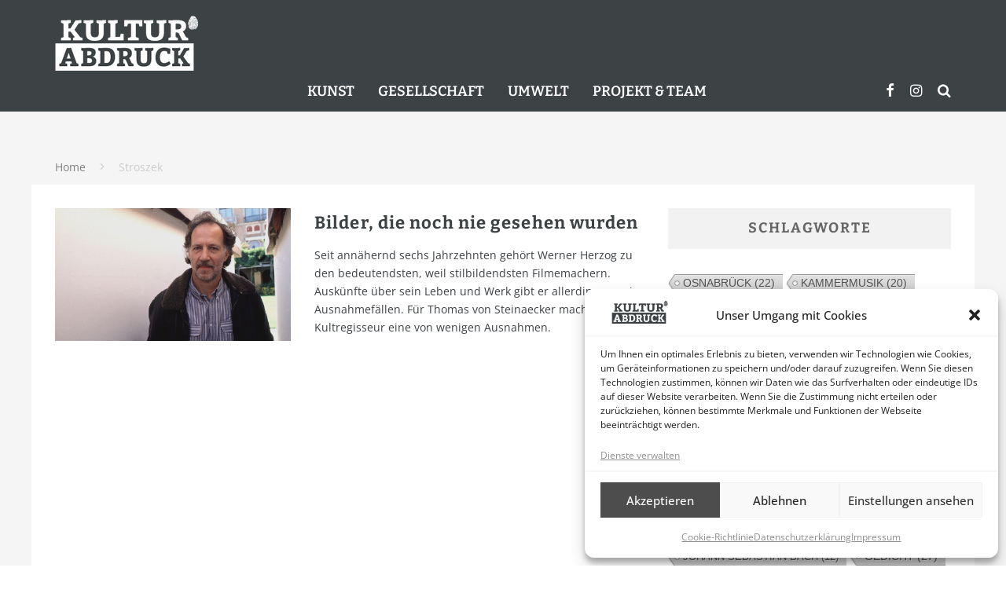

--- FILE ---
content_type: text/html; charset=UTF-8
request_url: https://www.kulturabdruck.de/tag/stroszek
body_size: 23088
content:
<!DOCTYPE html>
<html lang="de">
<head>
	<meta charset="UTF-8">
			<meta name="viewport" content="width=device-width, height=device-height, initial-scale=1.0, minimum-scale=1.0">
	
	<link rel="profile" href="http://gmpg.org/xfn/11">
	<meta name='robots' content='index, follow, max-image-preview:large, max-snippet:-1, max-video-preview:-1' />
	<style>img:is([sizes="auto" i], [sizes^="auto," i]) { contain-intrinsic-size: 3000px 1500px }</style>
	
	<!-- This site is optimized with the Yoast SEO plugin v26.8 - https://yoast.com/product/yoast-seo-wordpress/ -->
	<title>Stroszek Archive - Kulturabdruck</title>
	<link rel="canonical" href="https://www.kulturabdruck.de/tag/stroszek" />
	<meta property="og:locale" content="de_DE" />
	<meta property="og:type" content="article" />
	<meta property="og:title" content="Stroszek Archive - Kulturabdruck" />
	<meta property="og:url" content="https://www.kulturabdruck.de/tag/stroszek" />
	<meta property="og:site_name" content="Kulturabdruck" />
	<meta property="og:image" content="https://www.kulturabdruck.de/wp-content/uploads/2021/02/Kulturabdruck_1200x1200.jpg" />
	<meta property="og:image:width" content="1200" />
	<meta property="og:image:height" content="1200" />
	<meta property="og:image:type" content="image/jpeg" />
	<script type="application/ld+json" class="yoast-schema-graph">{"@context":"https://schema.org","@graph":[{"@type":"CollectionPage","@id":"https://www.kulturabdruck.de/tag/stroszek","url":"https://www.kulturabdruck.de/tag/stroszek","name":"Stroszek Archive - Kulturabdruck","isPartOf":{"@id":"https://www.kulturabdruck.de/#website"},"primaryImageOfPage":{"@id":"https://www.kulturabdruck.de/tag/stroszek#primaryimage"},"image":{"@id":"https://www.kulturabdruck.de/tag/stroszek#primaryimage"},"thumbnailUrl":"https://www.kulturabdruck.de/wp-content/uploads/2023/11/werner-herzog-teaser.jpg","breadcrumb":{"@id":"https://www.kulturabdruck.de/tag/stroszek#breadcrumb"},"inLanguage":"de"},{"@type":"ImageObject","inLanguage":"de","@id":"https://www.kulturabdruck.de/tag/stroszek#primaryimage","url":"https://www.kulturabdruck.de/wp-content/uploads/2023/11/werner-herzog-teaser.jpg","contentUrl":"https://www.kulturabdruck.de/wp-content/uploads/2023/11/werner-herzog-teaser.jpg","width":1000,"height":562},{"@type":"BreadcrumbList","@id":"https://www.kulturabdruck.de/tag/stroszek#breadcrumb","itemListElement":[{"@type":"ListItem","position":1,"name":"Startseite","item":"https://www.kulturabdruck.de/"},{"@type":"ListItem","position":2,"name":"Stroszek"}]},{"@type":"WebSite","@id":"https://www.kulturabdruck.de/#website","url":"https://www.kulturabdruck.de/","name":"Kulturabdruck","description":"Das Online-Magazin, das Spuren hinterlässt","publisher":{"@id":"https://www.kulturabdruck.de/#organization"},"potentialAction":[{"@type":"SearchAction","target":{"@type":"EntryPoint","urlTemplate":"https://www.kulturabdruck.de/?s={search_term_string}"},"query-input":{"@type":"PropertyValueSpecification","valueRequired":true,"valueName":"search_term_string"}}],"inLanguage":"de"},{"@type":"Organization","@id":"https://www.kulturabdruck.de/#organization","name":"Kulturabdruck","url":"https://www.kulturabdruck.de/","logo":{"@type":"ImageObject","inLanguage":"de","@id":"https://www.kulturabdruck.de/#/schema/logo/image/","url":"https://www.kulturabdruck.de/wp-content/uploads/2021/02/Kulturabdruck_1200x1200.jpg","contentUrl":"https://www.kulturabdruck.de/wp-content/uploads/2021/02/Kulturabdruck_1200x1200.jpg","width":1200,"height":1200,"caption":"Kulturabdruck"},"image":{"@id":"https://www.kulturabdruck.de/#/schema/logo/image/"},"sameAs":["https://www.facebook.com/kulturabdruck","https://www.instagram.com/kulturabdruck/"]}]}</script>
	<!-- / Yoast SEO plugin. -->


<link rel='dns-prefetch' href='//www.kulturabdruck.de' />
<link rel="alternate" type="application/rss+xml" title="Kulturabdruck &raquo; Feed" href="https://www.kulturabdruck.de/feed" />
<link rel="alternate" type="application/rss+xml" title="Kulturabdruck &raquo; Kommentar-Feed" href="https://www.kulturabdruck.de/comments/feed" />
<link rel="alternate" type="application/rss+xml" title="Kulturabdruck &raquo; Stroszek Schlagwort-Feed" href="https://www.kulturabdruck.de/tag/stroszek/feed" />
<script type="text/javascript">
/* <![CDATA[ */
window._wpemojiSettings = {"baseUrl":"https:\/\/s.w.org\/images\/core\/emoji\/16.0.1\/72x72\/","ext":".png","svgUrl":"https:\/\/s.w.org\/images\/core\/emoji\/16.0.1\/svg\/","svgExt":".svg","source":{"concatemoji":"https:\/\/www.kulturabdruck.de\/wp-includes\/js\/wp-emoji-release.min.js?ver=6.8.3"}};
/*! This file is auto-generated */
!function(s,n){var o,i,e;function c(e){try{var t={supportTests:e,timestamp:(new Date).valueOf()};sessionStorage.setItem(o,JSON.stringify(t))}catch(e){}}function p(e,t,n){e.clearRect(0,0,e.canvas.width,e.canvas.height),e.fillText(t,0,0);var t=new Uint32Array(e.getImageData(0,0,e.canvas.width,e.canvas.height).data),a=(e.clearRect(0,0,e.canvas.width,e.canvas.height),e.fillText(n,0,0),new Uint32Array(e.getImageData(0,0,e.canvas.width,e.canvas.height).data));return t.every(function(e,t){return e===a[t]})}function u(e,t){e.clearRect(0,0,e.canvas.width,e.canvas.height),e.fillText(t,0,0);for(var n=e.getImageData(16,16,1,1),a=0;a<n.data.length;a++)if(0!==n.data[a])return!1;return!0}function f(e,t,n,a){switch(t){case"flag":return n(e,"\ud83c\udff3\ufe0f\u200d\u26a7\ufe0f","\ud83c\udff3\ufe0f\u200b\u26a7\ufe0f")?!1:!n(e,"\ud83c\udde8\ud83c\uddf6","\ud83c\udde8\u200b\ud83c\uddf6")&&!n(e,"\ud83c\udff4\udb40\udc67\udb40\udc62\udb40\udc65\udb40\udc6e\udb40\udc67\udb40\udc7f","\ud83c\udff4\u200b\udb40\udc67\u200b\udb40\udc62\u200b\udb40\udc65\u200b\udb40\udc6e\u200b\udb40\udc67\u200b\udb40\udc7f");case"emoji":return!a(e,"\ud83e\udedf")}return!1}function g(e,t,n,a){var r="undefined"!=typeof WorkerGlobalScope&&self instanceof WorkerGlobalScope?new OffscreenCanvas(300,150):s.createElement("canvas"),o=r.getContext("2d",{willReadFrequently:!0}),i=(o.textBaseline="top",o.font="600 32px Arial",{});return e.forEach(function(e){i[e]=t(o,e,n,a)}),i}function t(e){var t=s.createElement("script");t.src=e,t.defer=!0,s.head.appendChild(t)}"undefined"!=typeof Promise&&(o="wpEmojiSettingsSupports",i=["flag","emoji"],n.supports={everything:!0,everythingExceptFlag:!0},e=new Promise(function(e){s.addEventListener("DOMContentLoaded",e,{once:!0})}),new Promise(function(t){var n=function(){try{var e=JSON.parse(sessionStorage.getItem(o));if("object"==typeof e&&"number"==typeof e.timestamp&&(new Date).valueOf()<e.timestamp+604800&&"object"==typeof e.supportTests)return e.supportTests}catch(e){}return null}();if(!n){if("undefined"!=typeof Worker&&"undefined"!=typeof OffscreenCanvas&&"undefined"!=typeof URL&&URL.createObjectURL&&"undefined"!=typeof Blob)try{var e="postMessage("+g.toString()+"("+[JSON.stringify(i),f.toString(),p.toString(),u.toString()].join(",")+"));",a=new Blob([e],{type:"text/javascript"}),r=new Worker(URL.createObjectURL(a),{name:"wpTestEmojiSupports"});return void(r.onmessage=function(e){c(n=e.data),r.terminate(),t(n)})}catch(e){}c(n=g(i,f,p,u))}t(n)}).then(function(e){for(var t in e)n.supports[t]=e[t],n.supports.everything=n.supports.everything&&n.supports[t],"flag"!==t&&(n.supports.everythingExceptFlag=n.supports.everythingExceptFlag&&n.supports[t]);n.supports.everythingExceptFlag=n.supports.everythingExceptFlag&&!n.supports.flag,n.DOMReady=!1,n.readyCallback=function(){n.DOMReady=!0}}).then(function(){return e}).then(function(){var e;n.supports.everything||(n.readyCallback(),(e=n.source||{}).concatemoji?t(e.concatemoji):e.wpemoji&&e.twemoji&&(t(e.twemoji),t(e.wpemoji)))}))}((window,document),window._wpemojiSettings);
/* ]]> */
</script>
<style id='wp-emoji-styles-inline-css' type='text/css'>

	img.wp-smiley, img.emoji {
		display: inline !important;
		border: none !important;
		box-shadow: none !important;
		height: 1em !important;
		width: 1em !important;
		margin: 0 0.07em !important;
		vertical-align: -0.1em !important;
		background: none !important;
		padding: 0 !important;
	}
</style>
<link rel='stylesheet' id='wp-block-library-css' href='https://www.kulturabdruck.de/wp-includes/css/dist/block-library/style.min.css?ver=6.8.3' type='text/css' media='all' />
<style id='classic-theme-styles-inline-css' type='text/css'>
/*! This file is auto-generated */
.wp-block-button__link{color:#fff;background-color:#32373c;border-radius:9999px;box-shadow:none;text-decoration:none;padding:calc(.667em + 2px) calc(1.333em + 2px);font-size:1.125em}.wp-block-file__button{background:#32373c;color:#fff;text-decoration:none}
</style>
<style id='filebird-block-filebird-gallery-style-inline-css' type='text/css'>
ul.filebird-block-filebird-gallery{margin:auto!important;padding:0!important;width:100%}ul.filebird-block-filebird-gallery.layout-grid{display:grid;grid-gap:20px;align-items:stretch;grid-template-columns:repeat(var(--columns),1fr);justify-items:stretch}ul.filebird-block-filebird-gallery.layout-grid li img{border:1px solid #ccc;box-shadow:2px 2px 6px 0 rgba(0,0,0,.3);height:100%;max-width:100%;-o-object-fit:cover;object-fit:cover;width:100%}ul.filebird-block-filebird-gallery.layout-masonry{-moz-column-count:var(--columns);-moz-column-gap:var(--space);column-gap:var(--space);-moz-column-width:var(--min-width);columns:var(--min-width) var(--columns);display:block;overflow:auto}ul.filebird-block-filebird-gallery.layout-masonry li{margin-bottom:var(--space)}ul.filebird-block-filebird-gallery li{list-style:none}ul.filebird-block-filebird-gallery li figure{height:100%;margin:0;padding:0;position:relative;width:100%}ul.filebird-block-filebird-gallery li figure figcaption{background:linear-gradient(0deg,rgba(0,0,0,.7),rgba(0,0,0,.3) 70%,transparent);bottom:0;box-sizing:border-box;color:#fff;font-size:.8em;margin:0;max-height:100%;overflow:auto;padding:3em .77em .7em;position:absolute;text-align:center;width:100%;z-index:2}ul.filebird-block-filebird-gallery li figure figcaption a{color:inherit}

</style>
<style id='global-styles-inline-css' type='text/css'>
:root{--wp--preset--aspect-ratio--square: 1;--wp--preset--aspect-ratio--4-3: 4/3;--wp--preset--aspect-ratio--3-4: 3/4;--wp--preset--aspect-ratio--3-2: 3/2;--wp--preset--aspect-ratio--2-3: 2/3;--wp--preset--aspect-ratio--16-9: 16/9;--wp--preset--aspect-ratio--9-16: 9/16;--wp--preset--color--black: #000000;--wp--preset--color--cyan-bluish-gray: #abb8c3;--wp--preset--color--white: #ffffff;--wp--preset--color--pale-pink: #f78da7;--wp--preset--color--vivid-red: #cf2e2e;--wp--preset--color--luminous-vivid-orange: #ff6900;--wp--preset--color--luminous-vivid-amber: #fcb900;--wp--preset--color--light-green-cyan: #7bdcb5;--wp--preset--color--vivid-green-cyan: #00d084;--wp--preset--color--pale-cyan-blue: #8ed1fc;--wp--preset--color--vivid-cyan-blue: #0693e3;--wp--preset--color--vivid-purple: #9b51e0;--wp--preset--gradient--vivid-cyan-blue-to-vivid-purple: linear-gradient(135deg,rgba(6,147,227,1) 0%,rgb(155,81,224) 100%);--wp--preset--gradient--light-green-cyan-to-vivid-green-cyan: linear-gradient(135deg,rgb(122,220,180) 0%,rgb(0,208,130) 100%);--wp--preset--gradient--luminous-vivid-amber-to-luminous-vivid-orange: linear-gradient(135deg,rgba(252,185,0,1) 0%,rgba(255,105,0,1) 100%);--wp--preset--gradient--luminous-vivid-orange-to-vivid-red: linear-gradient(135deg,rgba(255,105,0,1) 0%,rgb(207,46,46) 100%);--wp--preset--gradient--very-light-gray-to-cyan-bluish-gray: linear-gradient(135deg,rgb(238,238,238) 0%,rgb(169,184,195) 100%);--wp--preset--gradient--cool-to-warm-spectrum: linear-gradient(135deg,rgb(74,234,220) 0%,rgb(151,120,209) 20%,rgb(207,42,186) 40%,rgb(238,44,130) 60%,rgb(251,105,98) 80%,rgb(254,248,76) 100%);--wp--preset--gradient--blush-light-purple: linear-gradient(135deg,rgb(255,206,236) 0%,rgb(152,150,240) 100%);--wp--preset--gradient--blush-bordeaux: linear-gradient(135deg,rgb(254,205,165) 0%,rgb(254,45,45) 50%,rgb(107,0,62) 100%);--wp--preset--gradient--luminous-dusk: linear-gradient(135deg,rgb(255,203,112) 0%,rgb(199,81,192) 50%,rgb(65,88,208) 100%);--wp--preset--gradient--pale-ocean: linear-gradient(135deg,rgb(255,245,203) 0%,rgb(182,227,212) 50%,rgb(51,167,181) 100%);--wp--preset--gradient--electric-grass: linear-gradient(135deg,rgb(202,248,128) 0%,rgb(113,206,126) 100%);--wp--preset--gradient--midnight: linear-gradient(135deg,rgb(2,3,129) 0%,rgb(40,116,252) 100%);--wp--preset--font-size--small: 13px;--wp--preset--font-size--medium: 20px;--wp--preset--font-size--large: 36px;--wp--preset--font-size--x-large: 42px;--wp--preset--spacing--20: 0.44rem;--wp--preset--spacing--30: 0.67rem;--wp--preset--spacing--40: 1rem;--wp--preset--spacing--50: 1.5rem;--wp--preset--spacing--60: 2.25rem;--wp--preset--spacing--70: 3.38rem;--wp--preset--spacing--80: 5.06rem;--wp--preset--shadow--natural: 6px 6px 9px rgba(0, 0, 0, 0.2);--wp--preset--shadow--deep: 12px 12px 50px rgba(0, 0, 0, 0.4);--wp--preset--shadow--sharp: 6px 6px 0px rgba(0, 0, 0, 0.2);--wp--preset--shadow--outlined: 6px 6px 0px -3px rgba(255, 255, 255, 1), 6px 6px rgba(0, 0, 0, 1);--wp--preset--shadow--crisp: 6px 6px 0px rgba(0, 0, 0, 1);}:where(.is-layout-flex){gap: 0.5em;}:where(.is-layout-grid){gap: 0.5em;}body .is-layout-flex{display: flex;}.is-layout-flex{flex-wrap: wrap;align-items: center;}.is-layout-flex > :is(*, div){margin: 0;}body .is-layout-grid{display: grid;}.is-layout-grid > :is(*, div){margin: 0;}:where(.wp-block-columns.is-layout-flex){gap: 2em;}:where(.wp-block-columns.is-layout-grid){gap: 2em;}:where(.wp-block-post-template.is-layout-flex){gap: 1.25em;}:where(.wp-block-post-template.is-layout-grid){gap: 1.25em;}.has-black-color{color: var(--wp--preset--color--black) !important;}.has-cyan-bluish-gray-color{color: var(--wp--preset--color--cyan-bluish-gray) !important;}.has-white-color{color: var(--wp--preset--color--white) !important;}.has-pale-pink-color{color: var(--wp--preset--color--pale-pink) !important;}.has-vivid-red-color{color: var(--wp--preset--color--vivid-red) !important;}.has-luminous-vivid-orange-color{color: var(--wp--preset--color--luminous-vivid-orange) !important;}.has-luminous-vivid-amber-color{color: var(--wp--preset--color--luminous-vivid-amber) !important;}.has-light-green-cyan-color{color: var(--wp--preset--color--light-green-cyan) !important;}.has-vivid-green-cyan-color{color: var(--wp--preset--color--vivid-green-cyan) !important;}.has-pale-cyan-blue-color{color: var(--wp--preset--color--pale-cyan-blue) !important;}.has-vivid-cyan-blue-color{color: var(--wp--preset--color--vivid-cyan-blue) !important;}.has-vivid-purple-color{color: var(--wp--preset--color--vivid-purple) !important;}.has-black-background-color{background-color: var(--wp--preset--color--black) !important;}.has-cyan-bluish-gray-background-color{background-color: var(--wp--preset--color--cyan-bluish-gray) !important;}.has-white-background-color{background-color: var(--wp--preset--color--white) !important;}.has-pale-pink-background-color{background-color: var(--wp--preset--color--pale-pink) !important;}.has-vivid-red-background-color{background-color: var(--wp--preset--color--vivid-red) !important;}.has-luminous-vivid-orange-background-color{background-color: var(--wp--preset--color--luminous-vivid-orange) !important;}.has-luminous-vivid-amber-background-color{background-color: var(--wp--preset--color--luminous-vivid-amber) !important;}.has-light-green-cyan-background-color{background-color: var(--wp--preset--color--light-green-cyan) !important;}.has-vivid-green-cyan-background-color{background-color: var(--wp--preset--color--vivid-green-cyan) !important;}.has-pale-cyan-blue-background-color{background-color: var(--wp--preset--color--pale-cyan-blue) !important;}.has-vivid-cyan-blue-background-color{background-color: var(--wp--preset--color--vivid-cyan-blue) !important;}.has-vivid-purple-background-color{background-color: var(--wp--preset--color--vivid-purple) !important;}.has-black-border-color{border-color: var(--wp--preset--color--black) !important;}.has-cyan-bluish-gray-border-color{border-color: var(--wp--preset--color--cyan-bluish-gray) !important;}.has-white-border-color{border-color: var(--wp--preset--color--white) !important;}.has-pale-pink-border-color{border-color: var(--wp--preset--color--pale-pink) !important;}.has-vivid-red-border-color{border-color: var(--wp--preset--color--vivid-red) !important;}.has-luminous-vivid-orange-border-color{border-color: var(--wp--preset--color--luminous-vivid-orange) !important;}.has-luminous-vivid-amber-border-color{border-color: var(--wp--preset--color--luminous-vivid-amber) !important;}.has-light-green-cyan-border-color{border-color: var(--wp--preset--color--light-green-cyan) !important;}.has-vivid-green-cyan-border-color{border-color: var(--wp--preset--color--vivid-green-cyan) !important;}.has-pale-cyan-blue-border-color{border-color: var(--wp--preset--color--pale-cyan-blue) !important;}.has-vivid-cyan-blue-border-color{border-color: var(--wp--preset--color--vivid-cyan-blue) !important;}.has-vivid-purple-border-color{border-color: var(--wp--preset--color--vivid-purple) !important;}.has-vivid-cyan-blue-to-vivid-purple-gradient-background{background: var(--wp--preset--gradient--vivid-cyan-blue-to-vivid-purple) !important;}.has-light-green-cyan-to-vivid-green-cyan-gradient-background{background: var(--wp--preset--gradient--light-green-cyan-to-vivid-green-cyan) !important;}.has-luminous-vivid-amber-to-luminous-vivid-orange-gradient-background{background: var(--wp--preset--gradient--luminous-vivid-amber-to-luminous-vivid-orange) !important;}.has-luminous-vivid-orange-to-vivid-red-gradient-background{background: var(--wp--preset--gradient--luminous-vivid-orange-to-vivid-red) !important;}.has-very-light-gray-to-cyan-bluish-gray-gradient-background{background: var(--wp--preset--gradient--very-light-gray-to-cyan-bluish-gray) !important;}.has-cool-to-warm-spectrum-gradient-background{background: var(--wp--preset--gradient--cool-to-warm-spectrum) !important;}.has-blush-light-purple-gradient-background{background: var(--wp--preset--gradient--blush-light-purple) !important;}.has-blush-bordeaux-gradient-background{background: var(--wp--preset--gradient--blush-bordeaux) !important;}.has-luminous-dusk-gradient-background{background: var(--wp--preset--gradient--luminous-dusk) !important;}.has-pale-ocean-gradient-background{background: var(--wp--preset--gradient--pale-ocean) !important;}.has-electric-grass-gradient-background{background: var(--wp--preset--gradient--electric-grass) !important;}.has-midnight-gradient-background{background: var(--wp--preset--gradient--midnight) !important;}.has-small-font-size{font-size: var(--wp--preset--font-size--small) !important;}.has-medium-font-size{font-size: var(--wp--preset--font-size--medium) !important;}.has-large-font-size{font-size: var(--wp--preset--font-size--large) !important;}.has-x-large-font-size{font-size: var(--wp--preset--font-size--x-large) !important;}
:where(.wp-block-post-template.is-layout-flex){gap: 1.25em;}:where(.wp-block-post-template.is-layout-grid){gap: 1.25em;}
:where(.wp-block-columns.is-layout-flex){gap: 2em;}:where(.wp-block-columns.is-layout-grid){gap: 2em;}
:root :where(.wp-block-pullquote){font-size: 1.5em;line-height: 1.6;}
</style>
<link rel='stylesheet' id='cool-tag-cloud-css' href='https://www.kulturabdruck.de/wp-content/plugins/cool-tag-cloud/inc/cool-tag-cloud.css?ver=2.25' type='text/css' media='all' />
<link rel='stylesheet' id='lets-review-api-css' href='https://www.kulturabdruck.de/wp-content/plugins/lets-review/assets/css/style-api.min.css?ver=3.3.6' type='text/css' media='all' />
<link rel='stylesheet' id='wpsm_ac-font-awesome-front-css' href='https://www.kulturabdruck.de/wp-content/plugins/responsive-accordion-and-collapse/css/font-awesome/css/font-awesome.min.css?ver=6.8.3' type='text/css' media='all' />
<link rel='stylesheet' id='wpsm_ac_bootstrap-front-css' href='https://www.kulturabdruck.de/wp-content/plugins/responsive-accordion-and-collapse/css/bootstrap-front.css?ver=6.8.3' type='text/css' media='all' />
<link rel='stylesheet' id='ppress-frontend-css' href='https://www.kulturabdruck.de/wp-content/plugins/wp-user-avatar/assets/css/frontend.min.css?ver=4.16.8' type='text/css' media='all' />
<link rel='stylesheet' id='ppress-flatpickr-css' href='https://www.kulturabdruck.de/wp-content/plugins/wp-user-avatar/assets/flatpickr/flatpickr.min.css?ver=4.16.8' type='text/css' media='all' />
<link rel='stylesheet' id='ppress-select2-css' href='https://www.kulturabdruck.de/wp-content/plugins/wp-user-avatar/assets/select2/select2.min.css?ver=6.8.3' type='text/css' media='all' />
<link rel='stylesheet' id='cmplz-general-css' href='https://www.kulturabdruck.de/wp-content/plugins/complianz-gdpr/assets/css/cookieblocker.min.css?ver=1765960874' type='text/css' media='all' />
<link rel='stylesheet' id='valenti-style-css' href='https://www.kulturabdruck.de/wp-content/themes/valenti/assets/css/style.min.css?ver=5.6.3.9' type='text/css' media='all' />
<style id='valenti-style-inline-css' type='text/css'>
.secondary-menu-wrap .cb-breaking-news ul li a { color:#1e73be; }body{ color:#3d4245}.entry-content h1, .entry-content h2, .entry-content h3, .entry-content h4, .entry-content h5, .entry-content h6{ color:#3d4245}.link-color-wrap a, .block-wrap-code .block a{ color:#8e8e8e}.link-color-wrap a:hover, .block-wrap-code .block a:hover{ color:#1425a0}body{font-family:'Open Sans';font-size:14px;font-weight:400;line-height:1.666;text-transform:none;}.excerpt{font-family:'Open Sans';font-size:14px;font-weight:400;line-height:1.666;text-transform:none;}.preview-thumbnail .title, .preview-review .title{font-family:'Bitter';font-size:14px;font-weight:700;line-height:1.3;text-transform:none;}.byline{font-family:'Bitter';font-size:11px;font-weight:400;letter-spacing:0.1em;line-height:1.3;text-transform:none;}.hero-meta .byline{font-family:'Bitter';font-size:11px;font-weight:400;letter-spacing:0.05em;line-height:1.3;text-transform:none;}.tipi-button{font-family:'Bitter';font-size:14px;font-weight:700;letter-spacing:0.1em;text-transform:uppercase;}.secondary-menu-wrap, .secondary-menu-wrap .sub-menu a:not(.tipi-button){font-family:'Bitter';font-size:14px;font-weight:700;letter-spacing:0.1em;line-height:1;text-transform:uppercase;}.footer-menu{font-family:'Bitter';font-size:12px;font-weight:400;line-height:1;text-transform:none;}.site-footer .textwidget{font-family:'Open Sans';font-size:14px;font-weight:400;line-height:1.666;text-transform:none;}.copyright{font-family:'Open Sans';font-size:12px;font-weight:400;line-height:1;text-transform:none;}.preview-slider.title-s .title{font-family:'Bitter';font-size:14px;font-weight:700;letter-spacing:0.04em;line-height:1.4;text-transform:uppercase;}.preview-slider.title-m .title{font-family:'Bitter';font-size:14px;font-weight:700;letter-spacing:0.04em;line-height:1.4;text-transform:uppercase;}.preview-slider.title-l .title{font-family:'Bitter';font-size:14px;font-weight:700;letter-spacing:0.04em;line-height:1.4;text-transform:uppercase;}.preview-slider.title-xl .title{font-family:'Bitter';font-size:14px;font-weight:700;letter-spacing:0.04em;line-height:1.4;text-transform:uppercase;}.preview-grid.title-xs .title{font-family:'Bitter';font-size:14px;font-weight:700;letter-spacing:0.04em;line-height:1.4;text-transform:uppercase;}.preview-grid.title-s .title{font-family:'Bitter';font-size:14px;font-weight:700;letter-spacing:0.04em;line-height:1.4;text-transform:uppercase;}.preview-grid.title-m .title{font-family:'Bitter';font-size:14px;font-weight:700;letter-spacing:0.04em;line-height:1.4;text-transform:uppercase;}.preview-grid.title-l .title{font-family:'Bitter';font-size:14px;font-weight:700;letter-spacing:0.04em;line-height:1.4;text-transform:uppercase;}.preview-classic .title{font-family:'Bitter';font-size:14px;font-weight:400;letter-spacing:0.05em;line-height:1.3;text-transform:none;}.preview-2 .title{font-family:'Bitter';font-size:14px;font-weight:400;letter-spacing:0.05em;line-height:1.3;text-transform:none;}.entry-content blockquote, .entry-content blockquote p{font-family:'Bitter';font-size:18px;font-weight:400;line-height:1.5;text-transform:none;}.hero-wrap .caption, .gallery-block__wrap .caption, figcaption{font-family:'Bitter';font-size:10px;font-weight:400;line-height:1.2;text-transform:none;}.main-navigation .horizontal-menu > li > a{font-family:'Bitter';font-size:14px;font-weight:600;line-height:1;text-transform:uppercase;}.sub-menu a:not(.tipi-button){font-family:'Bitter';font-size:14px;font-weight:400;line-height:1.6;text-transform:uppercase;}.hero-meta.tipi-s-typo .title{font-family:'Bitter';font-size:18px;font-weight:700;line-height:1.3;text-transform:none;}.hero-meta.tipi-m-typo .title{font-family:'Bitter';font-size:18px;font-weight:700;line-height:1.3;text-transform:uppercase;}.hero-meta.tipi-l-typo .title{font-family:'Bitter';font-size:18px;font-weight:700;line-height:1.3;text-transform:uppercase;}.entry-content h2{font-family:'Bitter';font-size:18px;font-weight:700;line-height:1.3;text-transform:uppercase;}.entry-content h3{font-family:'Bitter';font-size:14px;font-weight:700;letter-spacing:0.1em;line-height:3;text-transform:uppercase;}.entry-content h4{font-family:'Bitter';font-size:14px;font-weight:700;letter-spacing:0.1em;line-height:1.3;text-transform:uppercase;}.entry-content h5{font-family:'Bitter';font-size:14px;font-weight:700;letter-spacing:0.1em;line-height:1.3;text-transform:uppercase;}.widget-title{font-family:'Bitter';font-size:14px;font-weight:700;letter-spacing:0.1em;line-height:1.3;text-transform:uppercase;}.block-title-wrap .title{font-family:'Bitter';font-size:16px;font-weight:700;letter-spacing:0.16em;line-height:1.8;text-transform:uppercase;}.block-subtitle{font-family:'Open Sans';font-size:15px;font-weight:700;letter-spacing:0.1em;line-height:1.3;text-transform:none;}.preview-classic { padding-bottom: 30px; }.block-wrap-classic .block ~ .block { padding-top: 30px; }.preview-thumbnail { padding-bottom: 20px; }.valenti-widget .preview-thumbnail { padding-bottom: 15px; }.site-footer > .bg-area{ border-top:20px solid #3d4245;}.footer-widget-wrap{ border-right:1px solid #ffffff;}.split-1:not(.preview-thumbnail) .mask {
		-webkit-flex: 0 0 40%;
		-ms-flex: 0 0 40%;
		flex: 0 0 40%;
		width: 40%;
	}.footer-lower {
		padding-top: 30px;
		padding-bottom: 30px;
	}.footer-widget-wrap {
		padding-top: 45px;
		padding-bottom: 45px;
	}.main-menu > li > a {
		padding-top: 17px;
		padding-bottom: 17px;
	}.main-navigation .main-nav-wrap > .menu-icons a{padding-left:10px;}.main-navigation .main-nav-wrap > .menu-icons a{padding-right:10px;}.main-navigation .main-nav-wrap > .menu-icons {margin-right:-10px;}.main-navigation .main-nav-wrap .menu-icons > li > a {font-size:18px;}.secondary-menu-wrap .menu-icons a{padding-left:10px;}.secondary-menu-wrap .menu-icons a{padding-right:10px;}.secondary-menu-wrap .menu-icons {margin-right:-10px;}.secondary-menu-wrap .menu-icons > li > a {font-size:16px;}.accent--color, .bbp-submit-wrapper button, .bbp-submit-wrapper button:visited, .buddypress .cb-cat-header .title a, .woocommerce .star-rating:before, .woocommerce-page .star-rating:before, .woocommerce .star-rating span, .woocommerce-page .star-rating span, .woocommerce .stars a {
		color:#3d4245;
	}.bbp-submit-wrapper button, #buddypress button:hover, #buddypress a.button:hover, #buddypress a.button:focus, #buddypress input[type=submit]:hover, #buddypress input[type=button]:hover, #buddypress input[type=reset]:hover, #buddypress ul.button-nav li a:hover, #buddypress ul.button-nav li.current a, #buddypress div.generic-button a:hover, #buddypress .comment-reply-link:hover, #buddypress .activity-list li.load-more:hover, #buddypress #groups-list .generic-button a:hover {
		border-color: #3d4245;
	}.sidebar-widget .widget-title, .cb-cat-header, .site-footer .footer-widget-area .widget-title span, #wp-calendar caption, #buddypress #members-list .cb-member-list-box .item .item-title, #buddypress div.item-list-tabs ul li.selected, #buddypress div.item-list-tabs ul li.current, #buddypress .item-list-tabs ul li:hover, .woocommerce div.product .woocommerce-tabs ul.tabs li.active,
	.author-page-box {
		border-bottom-color: #3d4245 ;
	}.cb-highlight, #buddypress button:hover, #buddypress a.button:hover, #buddypress a.button:focus, #buddypress input[type=submit]:hover, #buddypress input[type=button]:hover, #buddypress input[type=reset]:hover, #buddypress ul.button-nav li a:hover, #buddypress ul.button-nav li.current a, #buddypress div.generic-button a:hover, #buddypress .comment-reply-link:hover, #buddypress .activity-list li.load-more:hover, #buddypress #groups-list .generic-button a:hover {
		background-color: #3d4245;
	}.font-b { font-family: 'Open Sans'; }h1, h2, h3, h4, h5, h6, .font-h, #bbp-user-navigation, .product_meta, .price, .woocommerce-review-link, .cart_item, .cart-collaterals .cart_totals th { font-family: 'Bitter' }.site-mob-header:not(.site-mob-header-11) .header-padding .logo-main-wrap, .site-mob-header:not(.site-mob-header-11) .header-padding .icons-wrap a, .site-mob-header-11 .header-padding {
		padding-top: 15px;
		padding-bottom: 15px;
	}.site-header .header-padding {
		padding-top: 20px;
		padding-bottom: 10px;
	}.site-header .bg-area{background-color: #3d4245;}.site-header .background{background-position: center center;}.site-header,.site-header a{color: #ffffff;}.site-footer .bg-area{background-color: #3d4245;}.site-footer .background{background-position: center center;}.site-footer,.site-footer a{color: #e5e5e5;}.footer-widget-area{background-color: #1f2424;}.footer-widget-area{background-position: center center;}.footer-widget-area,.footer-widget-area a{color: #e5e5e5;}.grid-spacing { border-top-width: 3px; }.preview-slider.tile-overlay--1:after, .preview-slider.tile-overlay--2 .meta:after { opacity: 0.25; }.preview-grid.tile-overlay--1:after, .preview-grid.tile-overlay--2 .meta:after { opacity: 0.2; }.main-navigation-border { border-bottom-color: #161616; }@media only screen and (min-width: 481px) {.slider-spacing { margin-right: 3px;}.block-wrap-slider .slider { padding-top: 3px;}.grid-spacing { border-right-width: 3px; }.block-wrap-grid:not(.block-wrap-81) .block { width: calc( 100% + 3px ); }}@media only screen and (min-width: 768px) {.grid-spacing { border-right-width: 3px; }.block-wrap-55 .slide { margin-right: 3px!important; }.block-wrap-grid:not(.block-wrap-81) .block { width: calc( 100% + 3px ); }.preview-slider.tile-overlay--1:hover:after, .preview-slider.tile-overlay--2.tile-overlay--gradient:hover:after, .preview-slider.tile-overlay--2:hover .meta:after { opacity: 0.75 ; }.preview-grid.tile-overlay--1:hover:after, .preview-grid.tile-overlay--2.tile-overlay--gradient:hover:after, .preview-grid.tile-overlay--2:hover .meta:after { opacity: 0.3 ; }}@media only screen and (min-width: 1020px) {body{font-size:16px;}.hero-meta .byline{font-size:14px;}.tipi-button{font-size:12px;}.secondary-menu-wrap, .secondary-menu-wrap .sub-menu a:not(.tipi-button){font-size:12px;}.footer-menu{font-size:14px;}.site-footer .textwidget{font-size:16px;}.preview-slider.title-s .title{font-size:16px;}.preview-slider.title-m .title{font-size:20px;}.preview-slider.title-l .title{font-size:30px;}.preview-slider.title-xl .title{font-size:40px;}.preview-grid.title-xs .title{font-size:16px;}.preview-grid.title-s .title{font-size:20px;}.preview-grid.title-m .title{font-size:32px;}.preview-grid.title-l .title{font-size:38px;}.preview-classic .title{font-size:22px;}.preview-2 .title{font-size:26px;}.entry-content blockquote, .entry-content blockquote p{font-size:26px;}.main-navigation .horizontal-menu > li > a{font-size:18px;}.sub-menu a:not(.tipi-button){font-size:16px;}.hero-meta.tipi-s-typo .title{font-size:28px;}.hero-meta.tipi-m-typo .title{font-size:40px;}.hero-meta.tipi-l-typo .title{font-size:50px;}.entry-content h2{font-size:30px;}.entry-content h3{font-size:24px;}.entry-content h4{font-size:20px;}.entry-content h5{font-size:18px;}.widget-title{font-size:20px;}.block-title-wrap .title{font-size:22px;}}@media only screen and (min-width: 1200px) {.site {background-color:#f5f5f5;}}/* Shortcode Bildnachweis */
.cb-alert.cb-copyright {
    font-family: Bitter;
    color: #a8a8a8;
    text-align: left;
    padding: 0px;
    font-size: 12px;
    font-weight: 500;
    background: #fff;
    letter-spacing: 0px;
        padding-top: 3px;
}

/* Shortcode Zitat */
.cb-alert.cb-zitat {
    font-family: Open Sans;
    color: #3d4245;
    text-align: left;
    padding: 0px;
    font-size: 12px;
    font-weight: 400;
    background: #fff;
    letter-spacing: 0px;
    margin-top: -15px;
    margin-bottom: -40px;
    border: none;
}

.blockquote, q {
    margin-left: 7%;
}

/* Silbentrennung BEGINN */
p, ul li {
  -webkit-hyphens: none;
  -ms-hyphens: none;
  hyphens: none;
}


/*Hintergrund allgemein*/
.content-bg {
    background: #fff;
}

/* Hintergrund BilderTitel */
.cb-meta-style-4 .meta {
    background: rgba(31,36,36,0.3)
}

/*Hintergrund Blogs*/
.block-skin-1 .block-inner-style {
    background: transparent;
}

/*Keine Symbole hinter Menu*/
.horizontal-menu > .menu-item-has-children > a::after {
    content: none;
}

/*Kein Datum-Symbol*/
.valenti-i-clock::before {
    content: none;
}

/*Farbe Menu*/
.main-navigation .site-skin-2.menu-bg-area {
    background: #3d4245;
}

.sub-menu {
    background: #a8a8a8;
}

.sub-menu li:hover {
    background: #3d4245;
}

/*Rahmenhöhe Menu*/
.site-header .header-padding {
    padding-bottom: 0px;
}

/*Rubriken-Überschriften*/
.block-title-wrap .block-title-inner {
    padding-top: 10px;
    padding-bottom: 0px;
    font-size: 24px;
}

.block-title-wrap .title {
    font-size: 26px;
}

/*Kategorien-Überschriften*/
.archive-block-title .title {
    display: none;
}

/*Rahmenfarbe Grid*/
.preview-grid, .preview-slider {
    border-color: #f5f5f5;
}

.block-title-2 {
    font-size: 26px;
}

.sidebar-wrap {
    background: transparent;
}

/*Portrait Autor-Info*/
.author-page-box .mask img {
    width: 50%;
}

/*Beitragsinfo*/
.byline {
    margin-top: 5px;
    margin-left: 0px;
}

/*Format Überschriften 3er-Block)*/
.preview-classic .title {
    font-weight: 700;
}

/*Zitate*/
.entry-content blockquote, .entry-content blockquote p {
    font-size: 15px;
    font-family: Open Sans;
    color: #3d4245;
    }

blockquote {
    margin-bottom: 15px;
}
blockquote::before, q::before {
    content: none;
}

blockquote, q {
    margin-left: 5%;
}

/*Weiterlesen*/
.excerpt .read-more {
    font-family: Bitter;
    font-weight: 700;
    display: inline-block;
    font-size: 14px;
    background-color: inherit;
    color: #3d4245;
    margin-top: 0px;
    display: inline-block;
    padding: 0px 0px;
}

/*Schlagwort-Wolke*/
.sidebar-widget .widget-title {
    border-bottom: none;
}

.widget_tag_cloud a {
    color: #3d4245;
}

.widget_tag_cloud a:hover {
    background-color: #3d4245;
    color: #fff;
}

.widget_tag_cloud a {
    border: none;
}

/*SchlagworteCloud CoolTagCloud*/
.cool-tag-cloud .ctcsilver .ctcleft a::after, .cool-tag-cloud .ctcsilver .ctcleft .tag-cloud-link::after {
    background: none !important;
}


/*Rand über Bildern*/
.entry-content img {
    padding-top: 10px;
    padding-bottom: 10px;
    background: #fff;
}

/*Hintergrund Suche*/
.modal-wrap.dark-overlay .tipi-overlay {
    background: #3d4245;
}

/*Breadcrumbs Formatierung*/
.breadcrumbs {
    font-size: 14px;
    background: #f5f5f5;
}

/*Leerzeichen vor den Punkten Excerpt*/
.excerpt-ellipsis::before {
    content: " ";
}

/*Ende Listendarstellung ausblenden*/
.pagination .no-more-articles, .woocommerce-pagination .no-more-articles {
    display: none;
}

.pagination .no-more-articles + .back-to-home, .woocommerce-pagination .no-more-articles + .back-to-home {
    display: none;
}

/*Mobilmenu - Anpassung Consent*/
.mob-menu-wrap .menu-icons {
    margin-left: 40px;
}

/*Bildunterschrift*/
.wp-caption .wp-caption-text {
    background: #fff;
    padding: 5px 10px 0px 10px;
    text-align: center;
    color: #3d4245;
    margin: 0;
    font-size: 14px;
}

.wp-caption {
    font-style: normal;
    font-size: 12px;
}

/*h1, h2, h3, h4, h5, h6, p, blockquote, figure, ol, dl, ul {
    margin: 10px;
} */

.lcp_catlist li {
    list-style-type: none;
    color: #666;
    font-weight: 700;
	margin-bottom: 40px;
	padding: 30px;
	background: #f5f5f5;
	color: #666;
}

.lcp_content p {
    font-weight: 400;
}

@media screen and (max-width: 450px) {
    .lcp_content p {
      text-align: center;  
    }
}

.partner_pic {
    float: left;
    margin-right: 20px!important;
    pointer-events: none!important;
}

@media screen and (max-width: 450px) {
    .partner_pic {
        width: 200px;
        float: inherit;
        margin-top: 10px;
        margin-bottom: 30px;
        pointer-events:none!important; }
}

@media screen and (max-width: 450px) {
    .lcp_catlist li {
        text-align: center; }
}

@media screen and (max-width: 450px) {
    .entry-content img {
        margin-right: 10px;
    }
}

</style>
<link rel='stylesheet' id='valenti-child-style-css' href='https://www.kulturabdruck.de/wp-content/themes/valenti-child/style.css?ver=6.8.3' type='text/css' media='all' />
<!--[if IE]>
<link rel='stylesheet' id='valenti-ie9-css' href='https://www.kulturabdruck.de/wp-content/themes/valenti/assets/css/ie.css?ver=5.6.3.9' type='text/css' media='all' />
<![endif]-->
<link rel='stylesheet' id='swipebox-css' href='https://www.kulturabdruck.de/wp-content/themes/valenti/assets/css/swipebox.min.css?ver=1.4.4.1' type='text/css' media='all' />
<link rel='stylesheet' id='login-with-ajax-css' href='https://www.kulturabdruck.de/wp-content/themes/valenti/plugins/login-with-ajax/widget.css?ver=4.5.1' type='text/css' media='all' />
<script type="text/javascript" src="https://www.kulturabdruck.de/wp-includes/js/jquery/jquery.min.js?ver=3.7.1" id="jquery-core-js"></script>
<script type="text/javascript" src="https://www.kulturabdruck.de/wp-includes/js/jquery/jquery-migrate.min.js?ver=3.4.1" id="jquery-migrate-js"></script>
<script type="text/javascript" src="https://www.kulturabdruck.de/wp-content/plugins/wp-user-avatar/assets/flatpickr/flatpickr.min.js?ver=4.16.8" id="ppress-flatpickr-js"></script>
<script type="text/javascript" src="https://www.kulturabdruck.de/wp-content/plugins/wp-user-avatar/assets/select2/select2.min.js?ver=4.16.8" id="ppress-select2-js"></script>
<script type="text/javascript" id="login-with-ajax-js-extra">
/* <![CDATA[ */
var LWA = {"ajaxurl":"https:\/\/www.kulturabdruck.de\/wp-admin\/admin-ajax.php","off":""};
/* ]]> */
</script>
<script type="text/javascript" src="https://www.kulturabdruck.de/wp-content/themes/valenti/plugins/login-with-ajax/login-with-ajax.js?ver=4.5.1" id="login-with-ajax-js"></script>
<script type="text/javascript" src="https://www.kulturabdruck.de/wp-content/plugins/login-with-ajax/ajaxify/ajaxify.min.js?ver=4.5.1" id="login-with-ajax-ajaxify-js"></script>
<link rel="https://api.w.org/" href="https://www.kulturabdruck.de/wp-json/" /><link rel="alternate" title="JSON" type="application/json" href="https://www.kulturabdruck.de/wp-json/wp/v2/tags/2328" /><link rel="EditURI" type="application/rsd+xml" title="RSD" href="https://www.kulturabdruck.de/xmlrpc.php?rsd" />
<meta name="generator" content="WordPress 6.8.3" />
			<style>.cmplz-hidden {
					display: none !important;
				}</style><link rel="preload" type="font/woff2" as="font" href="https://www.kulturabdruck.de/wp-content/themes/valenti/assets/css/valenti/valenti.woff2?o9cfvj" crossorigin><link rel="icon" href="https://www.kulturabdruck.de/wp-content/uploads/2021/02/cropped-FavIcon-32x32.png" sizes="32x32" />
<link rel="icon" href="https://www.kulturabdruck.de/wp-content/uploads/2021/02/cropped-FavIcon-192x192.png" sizes="192x192" />
<link rel="apple-touch-icon" href="https://www.kulturabdruck.de/wp-content/uploads/2021/02/cropped-FavIcon-180x180.png" />
<meta name="msapplication-TileImage" content="https://www.kulturabdruck.de/wp-content/uploads/2021/02/cropped-FavIcon-270x270.png" />
</head>
<body data-cmplz=2 class="archive tag tag-stroszek tag-2328 wp-theme-valenti wp-child-theme-valenti-child body-mob-header-1 site-mob-menu-a-4 site-mob-menu-1 sticky-sbs header--style-1 with--bg mm-ani-3 modal-skin-2">
			<div id="cb-outer-container" class="site">
		<header id="mobhead" class="site-header-block site-mob-header tipi-l-0 site-mob-header-1 sticky-menu-1 sticky-top site-skin-2 site-img-1"><div class="bg-area header-padding tipi-row side-spacing tipi-vertical-c">
	<ul class="menu-left icons-wrap tipi-vertical-c">
		<li class="valenti-icon vertical-c"><a href="#" class="mob-tr-open" data-target="slide-menu"><i class="valenti-i-menu" aria-hidden="true"></i></a></li>	</ul>
	<div class="logo-main-wrap logo-mob-wrap">
		<div class="logo logo-mobile"><a href="https://www.kulturabdruck.de" data-pin-nopin="true"><img src="https://www.kulturabdruck.de/wp-content/uploads/2021/02/Logo-Kulturabdruck-mob.png" srcset="https://www.kulturabdruck.de/wp-content/uploads/2021/02/Logo-Kulturabdruck-mob-ret.png 2x" width="65" height="25"></a></div>	</div>
	<ul class="menu-right icons-wrap tipi-vertical-c">
		<li class="valenti-icon cb-icon-search cb-menu-icon vertical-c"><a href="#" data-title="Suchen" class="tipi-tip tipi-tip-b vertical-c modal-tr" data-type="search"><i class="valenti-i-search" aria-hidden="true"></i></a></li>			</ul>
	<div class="background"></div></div>
</header><!-- .site-mob-header --><div id="mob-line" class="tipi-m-0"></div>		<div id="cb-container" class="site-inner container clearfix">
		<header id="masthead" class="site-header-block site-header clearfix site-header-1 header-skin-3 site-img-1 mm-skin-2 main-menu-skin-1 main-menu-width-1 main-menu-bar-color-2 logo-only-when-stuck main-menu-c"><div class="bg-area">
			<div class="logo-main-wrap header-padding tipi-vertical-c logo-main-wrap-l side-spacing tipi-row">
			<div class="logo logo-main"><a href="https://www.kulturabdruck.de" data-pin-nopin="true"><img src="https://www.kulturabdruck.de/wp-content/uploads/2021/02/Logo-Kulturabdruck.png" srcset="https://www.kulturabdruck.de/wp-content/uploads/2021/02/Logo-Kulturabdruck-ret.png 2x" width="182" height="70"></a></div>					</div>
		<div class="background"></div></div>
</header><!-- .site-header --><div id="header-line"></div><nav id="cb-nav-bar" class="main-navigation cb-nav-bar-wrap nav-bar tipi-m-0-down clearfix mm-ani-3 mm-skin-2 main-menu-bar-color-1 sticky-top sticky-menu sticky-menu-1 logo-only-when-stuck main-menu-c">	<div class="site-skin-2 menu-bg-area">
		<div id="main-menu-wrap" class="main-menu-wrap cb-nav-bar-wrap clearfix font-h main-nav-wrap vertical-c  wrap">
			<div id="cb-nav-logo" class="main-menu-logo logo"><a href="https://www.kulturabdruck.de"><img src="https://www.kulturabdruck.de/wp-content/uploads/2021/02/Logo-Kulturabdruck-mob.png" alt="Menu logo" srcset="https://www.kulturabdruck.de/wp-content/uploads/2021/02/Logo-Kulturabdruck-mob-ret.png 2x"></a></div>			<ul id="menu-main-menu" class="main-menu nav cb-main main-nav main-nav clearfix tipi-flex horizontal-menu">
				<li id="menu-item-1007" class="menu-item menu-item-type-post_type menu-item-object-page menu-item-has-children dropper standard-drop mm-color menu-item-1007"><a href="https://www.kulturabdruck.de/kunst">Kunst</a><div class="menu mm-1" data-mm="1"><div class="menu-wrap menu-wrap-minus-10">
<ul class="sub-menu">
	<li id="menu-item-180" class="menu-item menu-item-type-taxonomy menu-item-object-category dropper drop-it mm-color menu-item-180"><a href="https://www.kulturabdruck.de/category/kunst/erzaehlen" class="block-more block-mm-init block-changer" data-title="erzählen" data-url="https://www.kulturabdruck.de/category/kunst/erzaehlen" data-count="104" data-tid="16"  data-term="category">erzählen</a></li>
	<li id="menu-item-181" class="menu-item menu-item-type-taxonomy menu-item-object-category dropper drop-it mm-color menu-item-181"><a href="https://www.kulturabdruck.de/category/kunst/vertonen" class="block-more block-mm-init block-changer" data-title="vertonen" data-url="https://www.kulturabdruck.de/category/kunst/vertonen" data-count="233" data-tid="17"  data-term="category">vertonen</a></li>
	<li id="menu-item-179" class="menu-item menu-item-type-taxonomy menu-item-object-category dropper drop-it mm-color menu-item-179"><a href="https://www.kulturabdruck.de/category/kunst/gestalten" class="block-more block-mm-init block-changer" data-title="gestalten" data-url="https://www.kulturabdruck.de/category/kunst/gestalten" data-count="79" data-tid="18"  data-term="category">gestalten</a></li>
	<li id="menu-item-1487" class="menu-item menu-item-type-taxonomy menu-item-object-category dropper drop-it mm-color menu-item-1487"><a href="https://www.kulturabdruck.de/category/kunst/inszenieren" class="block-more block-mm-init block-changer" data-title="inszenieren" data-url="https://www.kulturabdruck.de/category/kunst/inszenieren" data-count="37" data-tid="173"  data-term="category">inszenieren</a></li>
</ul></div></div>
</li>
<li id="menu-item-6884" class="menu-item menu-item-type-taxonomy menu-item-object-category dropper standard-drop mm-color menu-item-6884"><a href="https://www.kulturabdruck.de/category/gesellschaft" data-ppp="3" data-tid="4"  data-term="category">Gesellschaft</a></li>
<li id="menu-item-6885" class="menu-item menu-item-type-taxonomy menu-item-object-category dropper standard-drop mm-color menu-item-6885"><a href="https://www.kulturabdruck.de/category/umwelt" data-ppp="3" data-tid="6"  data-term="category">Umwelt</a></li>
<li id="menu-item-6157" class="menu-item menu-item-type-custom menu-item-object-custom menu-item-has-children dropper standard-drop mm-color menu-item-6157"><a href="https://www.kulturabdruck.de/projekt-team/redaktion">Projekt &#038; Team</a><div class="menu mm-1" data-mm="1"><div class="menu-wrap menu-wrap-minus-10">
<ul class="sub-menu">
	<li id="menu-item-6156" class="menu-item menu-item-type-post_type menu-item-object-page dropper standard-drop mm-color menu-item-6156"><a href="https://www.kulturabdruck.de/projekt-team/redaktion">Redaktion</a></li>
	<li id="menu-item-6155" class="menu-item menu-item-type-post_type menu-item-object-page dropper standard-drop mm-color menu-item-6155"><a href="https://www.kulturabdruck.de/projekt-team/partner">Partner</a></li>
</ul></div></div>
</li>
			</ul>
			<ul class="menu-icons horizontal-menu tipi-flex-eq-height">
				<li class="valenti-icon vertical-c icon-wrap icon-wrap-facebook"><a href="http://www.facebook.com/kulturabdruck" class="tipi-vertical-c tipi-tip tipi-tip-b" data-title="Facebook" rel="noopener nofollow"><i class="valenti-i-facebook" aria-hidden="true"></i></a></li><li class="valenti-icon vertical-c icon-wrap icon-wrap-instagram"><a href="http://www.instagram.com/kulturabdruck" class="tipi-vertical-c tipi-tip tipi-tip-b" data-title="Instagram" rel="noopener nofollow"><i class="valenti-i-instagram" aria-hidden="true"></i></a></li><li class="valenti-icon cb-icon-search cb-menu-icon vertical-c"><a href="#" data-title="Suchen" class="tipi-tip tipi-tip-b vertical-c modal-tr" data-type="search"><i class="valenti-i-search" aria-hidden="true"></i></a></li>			</ul>
		</div>
	</div>
</nav>
<div class="block-title-wrap archive-block-title cb-section-header archive-block-title-color-2"><div class="block-title-inner side-spacing" style="border-bottom-color:#3d4245"><div class="block-title"><h1 class="title">Stroszek</h1></div></div></div><div class="breadcrumbs-wrap wrap">		<div class="breadcrumbs side-spacing">
											<div class="crumb">
									<a href="https://www.kulturabdruck.de">
									<span>Home</span>
									</a>
								</div>
											<i class="valenti-i-chevron-right"></i>				<div class="crumb">
									<span>Stroszek</span>
								</div>
									</div>
	</div>
	<div id="cb-content" class="site-content clearfix wrap side-spacing content-bg sb--right">
	<div class="tipi-cols clearfix">
		<div id="main" class="cb-main main tipi-col tipi-xs-12 clearfix site-main main-block-wrap tipi-m-8">
			<div id="block-wrap-50107" class="block-wrap block-wrap-bs-1 block-to-see block-wrap-classic clearfix block-css-50107 side-spacing--boxed block-is-archive block-archive-skin-4" data-id="50107"><div class="block-inner-style"><div class="block-inner-box contents"><div class="block">		<article class="preview-classic split ani-base article-ani article-ani-0 split-1 split-design-1 tipi-xs-12 preview-1 post-8557 post type-post status-publish format-standard has-post-thumbnail hentry category-inszenieren category-kunst tag-arte tag-dokumentation tag-nosferatu-phantom-der-nacht tag-rescue-dawn tag-spielfilm tag-stroszek tag-thomas-von-steinaecker tag-werner-herzog">
			<div class="preview-mini-wrap clearfix tipi-flex">
				<div class="cb-mask mask" style="background:#3d4245">			<a href="https://www.kulturabdruck.de/bilder-die-noch-nie-gesehen-wurden" class="mask-img">
				<img width="1000" height="562" src="https://www.kulturabdruck.de/wp-content/uploads/2023/11/werner-herzog-teaser.jpg" class="attachment-valenti-360-240 size-valenti-360-240 wp-post-image" alt="" decoding="async" fetchpriority="high" srcset="https://www.kulturabdruck.de/wp-content/uploads/2023/11/werner-herzog-teaser.jpg 1000w, https://www.kulturabdruck.de/wp-content/uploads/2023/11/werner-herzog-teaser-300x169.jpg 300w, https://www.kulturabdruck.de/wp-content/uploads/2023/11/werner-herzog-teaser-768x432.jpg 768w, https://www.kulturabdruck.de/wp-content/uploads/2023/11/werner-herzog-teaser-750x422.jpg 750w" sizes="(max-width: 1000px) 100vw, 1000px" />			</a>
		</div>
							<div class="cb-meta cb-article-meta meta">
					<div class="title-wrap"><h2 class="title"><a href="https://www.kulturabdruck.de/bilder-die-noch-nie-gesehen-wurden">Bilder, die noch nie gesehen wurden</a></h2></div><div class="cb-byline byline byline-3"></div><div class="excerpt body-color">Seit annähernd sechs Jahrzehnten gehört Werner Herzog zu den bedeutendsten, weil stilbildendsten Filmemachern. Auskünfte über sein Leben und Werk gibt er allerdings nur in Ausnahmefällen. Für Thomas von Steinaecker machte der Kultregisseur eine von wenigen Ausnahmen.</div>				</div>
							</div>
		</article>
		</div></div></div></div>		</div>
		<div class="sidebar-wrap tipi-xs-12 tipi-m-4 tipi-col clearfix tipi-xs-0">
	<aside class="cb-sidebar sidebar">
		<div id="cool_tag_cloud-3" class="cb-sidebar-widget sidebar-widget valenti-widget widget_cool_tag_cloud"><h3 class="widget-title title">Schlagworte</h3><div class="cool-tag-cloud"><div class="animation"><div class="ctcsilver"><div class="ctcleft"><div class="arial" style="text-transform:uppercase!important;"><a href="https://www.kulturabdruck.de/tag/osnabrueck" class="tag-cloud-link tag-link-82 tag-link-position-1" style="font-size: 14.066666666667px;" aria-label="Osnabrück (22 Einträge)">Osnabrück<span class="tag-link-count"> (22)</span></a><a href="https://www.kulturabdruck.de/tag/kammermusik" class="tag-cloud-link tag-link-63 tag-link-position-2" style="font-size: 13.933333333333px;" aria-label="Kammermusik (20 Einträge)">Kammermusik<span class="tag-link-count"> (20)</span></a><a href="https://www.kulturabdruck.de/tag/lingen" class="tag-cloud-link tag-link-1224 tag-link-position-3" style="font-size: 13.233333333333px;" aria-label="Lingen (12 Einträge)">Lingen<span class="tag-link-count"> (12)</span></a><a href="https://www.kulturabdruck.de/tag/wiener-geschichte" class="tag-cloud-link tag-link-1211 tag-link-position-4" style="font-size: 13.233333333333px;" aria-label="Wiener Geschichte (12 Einträge)">Wiener Geschichte<span class="tag-link-count"> (12)</span></a><a href="https://www.kulturabdruck.de/tag/archiv-historische-bildpostkarten" class="tag-cloud-link tag-link-726 tag-link-position-5" style="font-size: 14.233333333333px;" aria-label="Archiv Historische Bildpostkarten (25 Einträge)">Archiv Historische Bildpostkarten<span class="tag-link-count"> (25)</span></a><a href="https://www.kulturabdruck.de/tag/klavier" class="tag-cloud-link tag-link-728 tag-link-position-6" style="font-size: 14.5px;" aria-label="Klavier (30 Einträge)">Klavier<span class="tag-link-count"> (30)</span></a><a href="https://www.kulturabdruck.de/tag/muenster" class="tag-cloud-link tag-link-471 tag-link-position-7" style="font-size: 13.366666666667px;" aria-label="Münster (13 Einträge)">Münster<span class="tag-link-count"> (13)</span></a><a href="https://www.kulturabdruck.de/tag/oper" class="tag-cloud-link tag-link-77 tag-link-position-8" style="font-size: 14.5px;" aria-label="Oper (30 Einträge)">Oper<span class="tag-link-count"> (30)</span></a><a href="https://www.kulturabdruck.de/tag/ortsnamen-im-nordwesten" class="tag-cloud-link tag-link-1865 tag-link-position-9" style="font-size: 13.933333333333px;" aria-label="Ortsnamen im Nordwesten (20 Einträge)">Ortsnamen im Nordwesten<span class="tag-link-count"> (20)</span></a><a href="https://www.kulturabdruck.de/tag/schreiben-lernen" class="tag-cloud-link tag-link-154 tag-link-position-10" style="font-size: 14px;" aria-label="Schreiben lernen (21 Einträge)">Schreiben lernen<span class="tag-link-count"> (21)</span></a><a href="https://www.kulturabdruck.de/tag/iucn" class="tag-cloud-link tag-link-26 tag-link-position-11" style="font-size: 13.366666666667px;" aria-label="IUCN (13 Einträge)">IUCN<span class="tag-link-count"> (13)</span></a><a href="https://www.kulturabdruck.de/tag/zoo-osnabrueck" class="tag-cloud-link tag-link-24 tag-link-position-12" style="font-size: 13.133333333333px;" aria-label="Zoo Osnabrück (11 Einträge)">Zoo Osnabrück<span class="tag-link-count"> (11)</span></a><a href="https://www.kulturabdruck.de/tag/aufgelesen" class="tag-cloud-link tag-link-171 tag-link-position-13" style="font-size: 14.133333333333px;" aria-label="Aufgelesen (23 Einträge)">Aufgelesen<span class="tag-link-count"> (23)</span></a><a href="https://www.kulturabdruck.de/tag/roman" class="tag-cloud-link tag-link-38 tag-link-position-14" style="font-size: 14.9px;" aria-label="Roman (40 Einträge)">Roman<span class="tag-link-count"> (40)</span></a><a href="https://www.kulturabdruck.de/tag/schreiben" class="tag-cloud-link tag-link-150 tag-link-position-15" style="font-size: 13.233333333333px;" aria-label="Schreiben (12 Einträge)">Schreiben<span class="tag-link-count"> (12)</span></a><a href="https://www.kulturabdruck.de/tag/nationalsozialismus" class="tag-cloud-link tag-link-840 tag-link-position-16" style="font-size: 15px;" aria-label="Nationalsozialismus (43 Einträge)">Nationalsozialismus<span class="tag-link-count"> (43)</span></a><a href="https://www.kulturabdruck.de/tag/lyrik" class="tag-cloud-link tag-link-228 tag-link-position-17" style="font-size: 14.3px;" aria-label="#lyrik (26 Einträge)">#lyrik<span class="tag-link-count"> (26)</span></a><a href="https://www.kulturabdruck.de/tag/zweiter-weltkrieg" class="tag-cloud-link tag-link-195 tag-link-position-18" style="font-size: 13.366666666667px;" aria-label="Zweiter Weltkrieg (13 Einträge)">Zweiter Weltkrieg<span class="tag-link-count"> (13)</span></a><a href="https://www.kulturabdruck.de/tag/robert-schumann" class="tag-cloud-link tag-link-730 tag-link-position-19" style="font-size: 13.133333333333px;" aria-label="Robert Schumann (11 Einträge)">Robert Schumann<span class="tag-link-count"> (11)</span></a><a href="https://www.kulturabdruck.de/tag/johann-sebastian-bach" class="tag-cloud-link tag-link-896 tag-link-position-20" style="font-size: 13.233333333333px;" aria-label="Johann Sebastian Bach (12 Einträge)">Johann Sebastian Bach<span class="tag-link-count"> (12)</span></a><a href="https://www.kulturabdruck.de/tag/gedicht" class="tag-cloud-link tag-link-163 tag-link-position-21" style="font-size: 14.366666666667px;" aria-label="Gedicht (27 Einträge)">Gedicht<span class="tag-link-count"> (27)</span></a><a href="https://www.kulturabdruck.de/tag/cpo" class="tag-cloud-link tag-link-119 tag-link-position-22" style="font-size: 13.233333333333px;" aria-label="cpo (12 Einträge)">cpo<span class="tag-link-count"> (12)</span></a><a href="https://www.kulturabdruck.de/tag/heinrich-heine" class="tag-cloud-link tag-link-902 tag-link-position-23" style="font-size: 13.133333333333px;" aria-label="Heinrich Heine (11 Einträge)">Heinrich Heine<span class="tag-link-count"> (11)</span></a><a href="https://www.kulturabdruck.de/tag/klavierkonzert" class="tag-cloud-link tag-link-360 tag-link-position-24" style="font-size: 13.133333333333px;" aria-label="Klavierkonzert (11 Einträge)">Klavierkonzert<span class="tag-link-count"> (11)</span></a><a href="https://www.kulturabdruck.de/tag/braune-relikte" class="tag-cloud-link tag-link-1347 tag-link-position-25" style="font-size: 15px;" aria-label="Braune Relikte (43 Einträge)">Braune Relikte<span class="tag-link-count"> (43)</span></a><a href="https://www.kulturabdruck.de/tag/ortsnamen" class="tag-cloud-link tag-link-42 tag-link-position-26" style="font-size: 14.133333333333px;" aria-label="Ortsnamen (23 Einträge)">Ortsnamen<span class="tag-link-count"> (23)</span></a><a href="https://www.kulturabdruck.de/tag/goldenes-buch" class="tag-cloud-link tag-link-369 tag-link-position-27" style="font-size: 13px;" aria-label="Goldenes Buch (10 Einträge)">Goldenes Buch<span class="tag-link-count"> (10)</span></a><a href="https://www.kulturabdruck.de/tag/symphonie" class="tag-cloud-link tag-link-604 tag-link-position-28" style="font-size: 13.633333333333px;" aria-label="Symphonie (16 Einträge)">Symphonie<span class="tag-link-count"> (16)</span></a><a href="https://www.kulturabdruck.de/tag/oratorium" class="tag-cloud-link tag-link-117 tag-link-position-29" style="font-size: 13.733333333333px;" aria-label="Oratorium (17 Einträge)">Oratorium<span class="tag-link-count"> (17)</span></a><a href="https://www.kulturabdruck.de/tag/cd" class="tag-cloud-link tag-link-118 tag-link-position-30" style="font-size: 13.8px;" aria-label="CD (18 Einträge)">CD<span class="tag-link-count"> (18)</span></a></div></div></div></div></div></div>	</aside>
</div>
	</div>
	</div>
<footer id="cb-footer" class="site-footer">
	<div class="bg-area">
		<div id="cb-widgets" class="cb-footer-wrap clearfix footer-widget-area footer-widget-area-3 footer-widgets-skin-3 site-img-1 widgets-area-bg--dark">
			<div class="footer-widget-bg-area-inner tipi-flex tipi-row">
																				<div class="background"></div>			</div>
		</div>
							<div class="footer-lower cb-footer-lower clearfix site-skin-3">
				<div class="tipi-row tipi-flex flex-wrap wrap side-spacing clearfix">
					<div class="logo-copyright-block">
						<div class="cb-copyright copyright">© Dr. Thorsten Stegemann 2021-2026</div>
					</div>
											<div class="tipi-flex-right tipi-vertical-c">
													<nav id="footer-navigation" class="footer-navigation clearfix">
								<ul id="menu-footermenu" class="footer-menu horizontal-menu"><li id="menu-item-95" class="menu-item menu-item-type-post_type menu-item-object-page dropper standard-drop mm-color menu-item-95"><a href="https://www.kulturabdruck.de/impressum">Impressum</a></li>
<li id="menu-item-96" class="menu-item menu-item-type-post_type menu-item-object-page menu-item-privacy-policy dropper standard-drop mm-color menu-item-96"><a rel="privacy-policy" href="https://www.kulturabdruck.de/datenschutzerklaerung">Datenschutzerklärung</a></li>
<li id="menu-item-1012" class="menu-item menu-item-type-post_type menu-item-object-page dropper standard-drop mm-color menu-item-1012"><a href="https://www.kulturabdruck.de/kontakt">Kontakt</a></li>
<li id="menu-item-6936" class="menu-item menu-item-type-post_type menu-item-object-page dropper standard-drop mm-color menu-item-6936"><a href="https://www.kulturabdruck.de/cookie-richtlinie-eu">Cookie-Richtlinie (EU)</a></li>
</ul>							</nav><!-- .footer-navigation -->
																					<ul class="menu-left icons-wrap menu-icons all-c">
									<li class="valenti-icon cb-icon-search cb-menu-icon vertical-c"><a href="#" data-title="Suchen" class="tipi-tip tipi-tip-b vertical-c modal-tr" data-type="search"><i class="valenti-i-search" aria-hidden="true"></i></a></li>								</ul>
																		</div>
				</div>
			</div>
		</div>
	</footer>
</div>
</div>
<div id="mob-menu-wrap" class="mob-menu-wrap mobile-navigation-dd tipi-l-0 site-skin-2 site-img-1">
	<div class="bg-area">
		<div class="content-wrap">
			<div class="content">
				<div class="logo-x-wrap tipi-flex vertical-c">
					<div class="logo logo-mobile_menu"><a href="https://www.kulturabdruck.de" data-pin-nopin="true"><img src="https://www.kulturabdruck.de/wp-content/uploads/2021/02/Logo-Kulturabdruck-mob.png" srcset="https://www.kulturabdruck.de/wp-content/uploads/2021/02/Logo-Kulturabdruck-mob-ret.png 2x" width="65" height="25"></a></div>					<a href="#" class="mob-tr-close tipi-close-icon"><i class="valenti-i-x" aria-hidden="true"></i></a>
				</div>
				<nav class="mobile-navigation mobile-navigation-1"><ul id="menu-mobile" class="menu-mobile vertical-menu"><li class="menu-item menu-item-type-post_type menu-item-object-page menu-item-has-children dropper standard-drop mm-color menu-item-1007"><a href="https://www.kulturabdruck.de/kunst">Kunst</a>
<ul class="sub-menu">
	<li class="menu-item menu-item-type-taxonomy menu-item-object-category dropper standard-drop mm-color menu-item-180"><a href="https://www.kulturabdruck.de/category/kunst/erzaehlen">erzählen</a></li>
	<li class="menu-item menu-item-type-taxonomy menu-item-object-category dropper standard-drop mm-color menu-item-181"><a href="https://www.kulturabdruck.de/category/kunst/vertonen">vertonen</a></li>
	<li class="menu-item menu-item-type-taxonomy menu-item-object-category dropper standard-drop mm-color menu-item-179"><a href="https://www.kulturabdruck.de/category/kunst/gestalten">gestalten</a></li>
	<li class="menu-item menu-item-type-taxonomy menu-item-object-category dropper standard-drop mm-color menu-item-1487"><a href="https://www.kulturabdruck.de/category/kunst/inszenieren">inszenieren</a></li>
</ul>
</li>
<li class="menu-item menu-item-type-taxonomy menu-item-object-category dropper standard-drop mm-color menu-item-6884"><a href="https://www.kulturabdruck.de/category/gesellschaft">Gesellschaft</a></li>
<li class="menu-item menu-item-type-taxonomy menu-item-object-category dropper standard-drop mm-color menu-item-6885"><a href="https://www.kulturabdruck.de/category/umwelt">Umwelt</a></li>
<li class="menu-item menu-item-type-custom menu-item-object-custom menu-item-has-children dropper standard-drop mm-color menu-item-6157"><a href="https://www.kulturabdruck.de/projekt-team/redaktion">Projekt &#038; Team</a>
<ul class="sub-menu">
	<li class="menu-item menu-item-type-post_type menu-item-object-page dropper standard-drop mm-color menu-item-6156"><a href="https://www.kulturabdruck.de/projekt-team/redaktion">Redaktion</a></li>
	<li class="menu-item menu-item-type-post_type menu-item-object-page dropper standard-drop mm-color menu-item-6155"><a href="https://www.kulturabdruck.de/projekt-team/partner">Partner</a></li>
</ul>
</li>
</ul></nav><!-- .mobile-navigation -->				<ul class="menu-icons horizontal-menu">
					<li class="valenti-icon vertical-c icon-wrap icon-wrap-facebook"><a href="http://www.facebook.com/kulturabdruck" class="tipi-vertical-c tipi-tip tipi-tip-b" data-title="Facebook" rel="noopener nofollow"><i class="valenti-i-facebook" aria-hidden="true"></i></a></li><li class="valenti-icon vertical-c icon-wrap icon-wrap-instagram"><a href="http://www.instagram.com/kulturabdruck" class="tipi-vertical-c tipi-tip tipi-tip-b" data-title="Instagram" rel="noopener nofollow"><i class="valenti-i-instagram" aria-hidden="true"></i></a></li><li class="valenti-icon cb-icon-search cb-menu-icon vertical-c"><a href="#" data-title="Suchen" class="tipi-tip tipi-tip-b vertical-c modal-tr" data-type="search"><i class="valenti-i-search" aria-hidden="true"></i></a></li>				</ul>
			</div>
		</div>
		<div class="background"></div>	</div>
</div>
<div id="modal" class="modal-wrap inactive dark-overlay">
	<span class="tipi-overlay tipi-overlay-modal"></span>
	<div class="content tipi-vertical-c wrap">
		<div class="content-search search-form-wrap content-block tipi-xs-12 tipi-m-8">
			<form method="get" class="search tipi-flex" action="https://www.kulturabdruck.de/">
	<input type="search" class="search-field font-h" placeholder="Suchen" value="" name="s" autocomplete="off" aria-label="search form">
	<button class="tipi-i-search-thin search-submit" type="submit" value="" aria-label="search"><i class="valenti-i-search"></i></button>
</form>
			<div class="search-hints">
				<span class="search-hint">
					Type to search or hit ESC to close				</span>
			</div>
			<div class="content-found-wrap"><div class="content-found"></div><div class="button-wrap"><a class="search-all-results button-arrow-r button-arrow tipi-button" href="#"><span class="button-title">See all results</span><i class="valenti-i-chevron-right"></i></a></div></div>		</div>
		<div class="content-lwa content-block site-img-1 site-skin-2">
					<div class="tipi-modal-bg bg-area">
				<div class="tipi-logged-out-wrap lwa-active-1">
			<div class="tipi-lwa-login tipi-logged-out">
				<form class="lwa-form lwa-form-base" action="https://www.kulturabdruck.de/wp-login.php?template=default" method="post">
			<div class="lwa-username lwa-input-wrap">
				Benutzername				<input type="text" name="log" class="input" tabindex="1" />
			</div>
			<div class="lwa-password lwa-input-wrap">
				Passwort				<input type="password" name="pwd" class="input" autocomplete="current-password" tabindex="2" />
			</div>
			<div class="lwa-login_form">
							</div>
			<span class="lwa-status"></span>
			<div class="lwa-rememberme valenti-checkbox clearfix">
				<label class="tipi-vertical-c">
					<input name="rememberme" tabindex="3" type="checkbox"  value="forever" />
				  <span class="valenti-i"></span>
				</label>
				Angemeldet bleiben			</div>
			<div class="lwa-submit-button font-b">
				<button type="submit" name="wp-submit" class="tipi-button button-arrow-r button-arrow" tabindex="4">
					<span class="button-title">Sign In</span><i class="valenti-i-log-in"></i>
				</button>
				<input type="hidden" name="lwa_profile_link" value="1" />
				<input type="hidden" name="login-with-ajax" value="login" />
							</div>
					</form>
	</div>
	<div class="tipi-lwa-register tipi-logged-out">
			</div>
	<div class="tipi-lwa-remember tipi-logged-out">
					<form class="lwa-form lwa-remember" action="https://www.kulturabdruck.de/wp-login.php?action=lostpassword&#038;template=default" method="post">
				<div class="lwa-remember-email lwa-input-wrap">
					Geben Sie einen Benutzernamen oder Ihre E-Mailadresse ein					<input type="text" name="user_login"  value="">
									</div>
				<span class="lwa-status"></span>
				<div class="lwa-submit-button font-b">
					<input type="submit" class="tipi-button" value="Reset Password" tabindex="100" />
					<input type="hidden" name="login-with-ajax" value="remember" />
				</div>
				<div class="bottom-options clearfix">
				<div class="lwa-cancel-wrap">
					<a class="lwa-cancel" href="#">Abbrechen</a>
				</div>
			</div>
			</form>
			</div>
</div>
				<div class="background"></div>			</div>
				</div>
		<div class="content-custom content-block">
		</div>
	</div>
	<a href="#" class="close tipi-x-wrap tipi-x-outer"><i class="valenti-i-x"></i></a>

</div>
<span id="tipi-overlay" class="tipi-overlay tipi-overlay-base tipi-overlay-dark"><a href="#" class="close tipi-x-wrap"><i class="valenti-i-x"></i></a></span>
	<script type="speculationrules">
{"prefetch":[{"source":"document","where":{"and":[{"href_matches":"\/*"},{"not":{"href_matches":["\/wp-*.php","\/wp-admin\/*","\/wp-content\/uploads\/*","\/wp-content\/*","\/wp-content\/plugins\/*","\/wp-content\/themes\/valenti-child\/*","\/wp-content\/themes\/valenti\/*","\/*\\?(.+)"]}},{"not":{"selector_matches":"a[rel~=\"nofollow\"]"}},{"not":{"selector_matches":".no-prefetch, .no-prefetch a"}}]},"eagerness":"conservative"}]}
</script>
    <script>
        function coolTagCloudToggle( element ) {
            var parent = element.closest('.cool-tag-cloud');
            parent.querySelector('.cool-tag-cloud-inner').classList.toggle('cool-tag-cloud-active');
            parent.querySelector( '.cool-tag-cloud-load-more').classList.toggle('cool-tag-cloud-active');
        }
    </script>
    <span id="lr-check"></span>
<!-- Consent Management powered by Complianz | GDPR/CCPA Cookie Consent https://wordpress.org/plugins/complianz-gdpr -->
<div id="cmplz-cookiebanner-container"><div class="cmplz-cookiebanner cmplz-hidden banner-1 bottom-right-view-preferences optin cmplz-bottom-right cmplz-categories-type-view-preferences" aria-modal="true" data-nosnippet="true" role="dialog" aria-live="polite" aria-labelledby="cmplz-header-1-optin" aria-describedby="cmplz-message-1-optin">
	<div class="cmplz-header">
		<div class="cmplz-logo"><img width="350" height="100" src="https://www.kulturabdruck.de/wp-content/uploads/2021/02/Logo_Kulturabdruck_cookie-350x100.png" class="attachment-cmplz_banner_image size-cmplz_banner_image" alt="Kulturabdruck" decoding="async" /></div>
		<div class="cmplz-title" id="cmplz-header-1-optin">Unser Umgang mit Cookies</div>
		<div class="cmplz-close" tabindex="0" role="button" aria-label="Dialog schließen">
			<svg aria-hidden="true" focusable="false" data-prefix="fas" data-icon="times" class="svg-inline--fa fa-times fa-w-11" role="img" xmlns="http://www.w3.org/2000/svg" viewBox="0 0 352 512"><path fill="currentColor" d="M242.72 256l100.07-100.07c12.28-12.28 12.28-32.19 0-44.48l-22.24-22.24c-12.28-12.28-32.19-12.28-44.48 0L176 189.28 75.93 89.21c-12.28-12.28-32.19-12.28-44.48 0L9.21 111.45c-12.28 12.28-12.28 32.19 0 44.48L109.28 256 9.21 356.07c-12.28 12.28-12.28 32.19 0 44.48l22.24 22.24c12.28 12.28 32.2 12.28 44.48 0L176 322.72l100.07 100.07c12.28 12.28 32.2 12.28 44.48 0l22.24-22.24c12.28-12.28 12.28-32.19 0-44.48L242.72 256z"></path></svg>
		</div>
	</div>

	<div class="cmplz-divider cmplz-divider-header"></div>
	<div class="cmplz-body">
		<div class="cmplz-message" id="cmplz-message-1-optin">Um Ihnen ein optimales Erlebnis zu bieten, verwenden wir Technologien wie Cookies, um Geräteinformationen zu speichern und/oder darauf zuzugreifen. Wenn Sie diesen Technologien zustimmen, können wir Daten wie das Surfverhalten oder eindeutige IDs auf dieser Website verarbeiten. Wenn Sie die Zustimmung nicht erteilen oder zurückziehen, können bestimmte Merkmale und Funktionen der Webseite beeinträchtigt werden.</div>
		<!-- categories start -->
		<div class="cmplz-categories">
			<details class="cmplz-category cmplz-functional" >
				<summary>
						<span class="cmplz-category-header">
							<span class="cmplz-category-title">Funktional</span>
							<span class='cmplz-always-active'>
								<span class="cmplz-banner-checkbox">
									<input type="checkbox"
										   id="cmplz-functional-optin"
										   data-category="cmplz_functional"
										   class="cmplz-consent-checkbox cmplz-functional"
										   size="40"
										   value="1"/>
									<label class="cmplz-label" for="cmplz-functional-optin"><span class="screen-reader-text">Funktional</span></label>
								</span>
								Immer aktiv							</span>
							<span class="cmplz-icon cmplz-open">
								<svg xmlns="http://www.w3.org/2000/svg" viewBox="0 0 448 512"  height="18" ><path d="M224 416c-8.188 0-16.38-3.125-22.62-9.375l-192-192c-12.5-12.5-12.5-32.75 0-45.25s32.75-12.5 45.25 0L224 338.8l169.4-169.4c12.5-12.5 32.75-12.5 45.25 0s12.5 32.75 0 45.25l-192 192C240.4 412.9 232.2 416 224 416z"/></svg>
							</span>
						</span>
				</summary>
				<div class="cmplz-description">
					<span class="cmplz-description-functional">Die technische Speicherung oder der Zugang ist unbedingt erforderlich für den rechtmäßigen Zweck, die Nutzung eines bestimmten Dienstes zu ermöglichen, der vom Teilnehmer oder Nutzer ausdrücklich gewünscht wird, oder für den alleinigen Zweck, die Übertragung einer Nachricht über ein elektronisches Kommunikationsnetz durchzuführen.</span>
				</div>
			</details>

			<details class="cmplz-category cmplz-preferences" >
				<summary>
						<span class="cmplz-category-header">
							<span class="cmplz-category-title">Vorlieben</span>
							<span class="cmplz-banner-checkbox">
								<input type="checkbox"
									   id="cmplz-preferences-optin"
									   data-category="cmplz_preferences"
									   class="cmplz-consent-checkbox cmplz-preferences"
									   size="40"
									   value="1"/>
								<label class="cmplz-label" for="cmplz-preferences-optin"><span class="screen-reader-text">Vorlieben</span></label>
							</span>
							<span class="cmplz-icon cmplz-open">
								<svg xmlns="http://www.w3.org/2000/svg" viewBox="0 0 448 512"  height="18" ><path d="M224 416c-8.188 0-16.38-3.125-22.62-9.375l-192-192c-12.5-12.5-12.5-32.75 0-45.25s32.75-12.5 45.25 0L224 338.8l169.4-169.4c12.5-12.5 32.75-12.5 45.25 0s12.5 32.75 0 45.25l-192 192C240.4 412.9 232.2 416 224 416z"/></svg>
							</span>
						</span>
				</summary>
				<div class="cmplz-description">
					<span class="cmplz-description-preferences">Die technische Speicherung oder der Zugriff ist für den rechtmäßigen Zweck der Speicherung von Präferenzen erforderlich, die nicht vom Abonnenten oder Benutzer angefordert wurden.</span>
				</div>
			</details>

			<details class="cmplz-category cmplz-statistics" >
				<summary>
						<span class="cmplz-category-header">
							<span class="cmplz-category-title">Statistiken</span>
							<span class="cmplz-banner-checkbox">
								<input type="checkbox"
									   id="cmplz-statistics-optin"
									   data-category="cmplz_statistics"
									   class="cmplz-consent-checkbox cmplz-statistics"
									   size="40"
									   value="1"/>
								<label class="cmplz-label" for="cmplz-statistics-optin"><span class="screen-reader-text">Statistiken</span></label>
							</span>
							<span class="cmplz-icon cmplz-open">
								<svg xmlns="http://www.w3.org/2000/svg" viewBox="0 0 448 512"  height="18" ><path d="M224 416c-8.188 0-16.38-3.125-22.62-9.375l-192-192c-12.5-12.5-12.5-32.75 0-45.25s32.75-12.5 45.25 0L224 338.8l169.4-169.4c12.5-12.5 32.75-12.5 45.25 0s12.5 32.75 0 45.25l-192 192C240.4 412.9 232.2 416 224 416z"/></svg>
							</span>
						</span>
				</summary>
				<div class="cmplz-description">
					<span class="cmplz-description-statistics">Die technische Speicherung oder der Zugriff, der ausschließlich zu statistischen Zwecken erfolgt.</span>
					<span class="cmplz-description-statistics-anonymous">Die technische Speicherung oder der Zugriff, der ausschließlich zu anonymen statistischen Zwecken verwendet wird. Ohne eine Vorladung, die freiwillige Zustimmung deines Internetdienstanbieters oder zusätzliche Aufzeichnungen von Dritten können die zu diesem Zweck gespeicherten oder abgerufenen Informationen allein in der Regel nicht dazu verwendet werden, dich zu identifizieren.</span>
				</div>
			</details>
			<details class="cmplz-category cmplz-marketing" >
				<summary>
						<span class="cmplz-category-header">
							<span class="cmplz-category-title">Marketing</span>
							<span class="cmplz-banner-checkbox">
								<input type="checkbox"
									   id="cmplz-marketing-optin"
									   data-category="cmplz_marketing"
									   class="cmplz-consent-checkbox cmplz-marketing"
									   size="40"
									   value="1"/>
								<label class="cmplz-label" for="cmplz-marketing-optin"><span class="screen-reader-text">Marketing</span></label>
							</span>
							<span class="cmplz-icon cmplz-open">
								<svg xmlns="http://www.w3.org/2000/svg" viewBox="0 0 448 512"  height="18" ><path d="M224 416c-8.188 0-16.38-3.125-22.62-9.375l-192-192c-12.5-12.5-12.5-32.75 0-45.25s32.75-12.5 45.25 0L224 338.8l169.4-169.4c12.5-12.5 32.75-12.5 45.25 0s12.5 32.75 0 45.25l-192 192C240.4 412.9 232.2 416 224 416z"/></svg>
							</span>
						</span>
				</summary>
				<div class="cmplz-description">
					<span class="cmplz-description-marketing">Die technische Speicherung oder der Zugriff ist erforderlich, um Nutzerprofile zu erstellen, um Werbung zu versenden oder um den Nutzer auf einer Website oder über mehrere Websites hinweg zu ähnlichen Marketingzwecken zu verfolgen.</span>
				</div>
			</details>
		</div><!-- categories end -->
			</div>

	<div class="cmplz-links cmplz-information">
		<ul>
			<li><a class="cmplz-link cmplz-manage-options cookie-statement" href="#" data-relative_url="#cmplz-manage-consent-container">Optionen verwalten</a></li>
			<li><a class="cmplz-link cmplz-manage-third-parties cookie-statement" href="#" data-relative_url="#cmplz-cookies-overview">Dienste verwalten</a></li>
			<li><a class="cmplz-link cmplz-manage-vendors tcf cookie-statement" href="#" data-relative_url="#cmplz-tcf-wrapper">Verwalten von {vendor_count}-Lieferanten</a></li>
			<li><a class="cmplz-link cmplz-external cmplz-read-more-purposes tcf" target="_blank" rel="noopener noreferrer nofollow" href="https://cookiedatabase.org/tcf/purposes/" aria-label="Weitere Informationen zu den Zwecken von TCF findest du in der Cookie-Datenbank.">Lese mehr über diese Zwecke</a></li>
		</ul>
			</div>

	<div class="cmplz-divider cmplz-footer"></div>

	<div class="cmplz-buttons">
		<button class="cmplz-btn cmplz-accept">Akzeptieren</button>
		<button class="cmplz-btn cmplz-deny">Ablehnen</button>
		<button class="cmplz-btn cmplz-view-preferences">Einstellungen ansehen</button>
		<button class="cmplz-btn cmplz-save-preferences">Einstellungen speichern</button>
		<a class="cmplz-btn cmplz-manage-options tcf cookie-statement" href="#" data-relative_url="#cmplz-manage-consent-container">Einstellungen ansehen</a>
			</div>

	
	<div class="cmplz-documents cmplz-links">
		<ul>
			<li><a class="cmplz-link cookie-statement" href="#" data-relative_url="">{title}</a></li>
			<li><a class="cmplz-link privacy-statement" href="#" data-relative_url="">{title}</a></li>
			<li><a class="cmplz-link impressum" href="#" data-relative_url="">{title}</a></li>
		</ul>
			</div>
</div>
</div>
					<div id="cmplz-manage-consent" data-nosnippet="true"><button class="cmplz-btn cmplz-hidden cmplz-manage-consent manage-consent-1">Zustimmung verwalten</button>

</div><script type="application/ld+json">{"@context": "http://schema.org",
	"@type": "WebPage",
	"name": "Kulturabdruck",
	"description": "Das Online-Magazin, das Spuren hinterlässt",
	"url": "https://www.kulturabdruck.de/","potentialAction": {
		"@type": "SearchAction",
		"target": "https://www.kulturabdruck.de/?s=&#123;search_term&#125;",
		"query-input": "required name=search_term"},"breadcrumb":{ "@type": "BreadcrumbList","itemListElement": [{"@type": "ListItem",	"position": 1, "item": {
					"@id": "https://www.kulturabdruck.de",
					"name": "Home"
				}
			},{"@type": "ListItem",	"position": 2, "item": {
					"@id": "",
					"name": "Stroszek"
				}
			}]}}</script><div id="to-top-wrap" class="to-top accent--color tipi-xs-0"><a href="#" id="to-top-a"><i class="valenti-i-long-arrow-up"></i></a></div><style id='valenti-logo-inline-css' type='text/css'>
@media only screen and (min-width: 1200px) {.logo-main img{ display:inline-block; width:182px; height:70px;}}
</style>
<style id='valenti-mm-style-inline-css' type='text/css'>
.main-menu .mm-color.menu-item-1007 .block-title-wrap.block-title-border-2 .title, .main-menu .mm-color.menu-item-1007 .mm-51 .menu-wrap > .sub-menu > li > a
		{ border-color: #3d4245!important; }
			.main-menu-bar-color-1 .main-menu .mm-color.menu-item-1007.active > a,
			.main-menu-bar-color-1.mm-ani-0 .main-menu .mm-color.menu-item-1007:hover > a,
			.main-menu-bar-color-1 .main-menu .current-menu-item.menu-item-1007 > a,
			.main-menu-bar-color-1 .main-menu .current-post-ancestor.menu-item-1007 > a,
			.main-menu-bar-color-1 .main-menu .current-menu-ancestor.menu-item-1007 > a
			{ background: #3d4245; }.main-navigation .mm-color.menu-item-1007.mm-sb-left .sub-menu { background: #3d4245;}
.main-menu .mm-color.menu-item-6884 .block-title-wrap.block-title-border-2 .title, .main-menu .mm-color.menu-item-6884 .mm-51 .menu-wrap > .sub-menu > li > a
		{ border-color: #3d4245!important; }
			.main-menu-bar-color-1 .main-menu .mm-color.menu-item-6884.active > a,
			.main-menu-bar-color-1.mm-ani-0 .main-menu .mm-color.menu-item-6884:hover > a,
			.main-menu-bar-color-1 .main-menu .current-menu-item.menu-item-6884 > a,
			.main-menu-bar-color-1 .main-menu .current-post-ancestor.menu-item-6884 > a,
			.main-menu-bar-color-1 .main-menu .current-menu-ancestor.menu-item-6884 > a
			{ background: #3d4245; }.main-navigation .mm-color.menu-item-6884.mm-sb-left .sub-menu { background: #3d4245;}
.main-menu .mm-color.menu-item-6885 .block-title-wrap.block-title-border-2 .title, .main-menu .mm-color.menu-item-6885 .mm-51 .menu-wrap > .sub-menu > li > a
		{ border-color: #3d4245!important; }
			.main-menu-bar-color-1 .main-menu .mm-color.menu-item-6885.active > a,
			.main-menu-bar-color-1.mm-ani-0 .main-menu .mm-color.menu-item-6885:hover > a,
			.main-menu-bar-color-1 .main-menu .current-menu-item.menu-item-6885 > a,
			.main-menu-bar-color-1 .main-menu .current-post-ancestor.menu-item-6885 > a,
			.main-menu-bar-color-1 .main-menu .current-menu-ancestor.menu-item-6885 > a
			{ background: #3d4245; }.main-navigation .mm-color.menu-item-6885.mm-sb-left .sub-menu { background: #3d4245;}
.main-menu .mm-color.menu-item-6157 .block-title-wrap.block-title-border-2 .title, .main-menu .mm-color.menu-item-6157 .mm-51 .menu-wrap > .sub-menu > li > a
		{ border-color: #3d4245!important; }
			.main-menu-bar-color-1 .main-menu .mm-color.menu-item-6157.active > a,
			.main-menu-bar-color-1.mm-ani-0 .main-menu .mm-color.menu-item-6157:hover > a,
			.main-menu-bar-color-1 .main-menu .current-menu-item.menu-item-6157 > a,
			.main-menu-bar-color-1 .main-menu .current-post-ancestor.menu-item-6157 > a,
			.main-menu-bar-color-1 .main-menu .current-menu-ancestor.menu-item-6157 > a
			{ background: #3d4245; }.main-navigation .mm-color.menu-item-6157.mm-sb-left .sub-menu { background: #3d4245;}
</style>
<script type="text/javascript" src="https://www.kulturabdruck.de/wp-content/plugins/responsive-accordion-and-collapse/js/accordion-custom.js?ver=6.8.3" id="call_ac-custom-js-front-js"></script>
<script type="text/javascript" src="https://www.kulturabdruck.de/wp-content/plugins/responsive-accordion-and-collapse/js/accordion.js?ver=6.8.3" id="call_ac-js-front-js"></script>
<script type="text/javascript" id="ppress-frontend-script-js-extra">
/* <![CDATA[ */
var pp_ajax_form = {"ajaxurl":"https:\/\/www.kulturabdruck.de\/wp-admin\/admin-ajax.php","confirm_delete":"Are you sure?","deleting_text":"Deleting...","deleting_error":"An error occurred. Please try again.","nonce":"a25a0464dc","disable_ajax_form":"false","is_checkout":"0","is_checkout_tax_enabled":"0","is_checkout_autoscroll_enabled":"true"};
/* ]]> */
</script>
<script type="text/javascript" src="https://www.kulturabdruck.de/wp-content/plugins/wp-user-avatar/assets/js/frontend.min.js?ver=4.16.8" id="ppress-frontend-script-js"></script>
<script type="text/javascript" src="https://www.kulturabdruck.de/wp-content/themes/valenti/assets/js/swipebox.min.js?ver=1.4.4.1" id="swipebox-js"></script>
<script type="text/javascript" src="https://www.kulturabdruck.de/wp-content/themes/valenti/assets/js/gsap/TweenLite.min.js?ver=1.20.5" id="tween-lite-js"></script>
<script type="text/javascript" src="https://www.kulturabdruck.de/wp-content/themes/valenti/assets/js/gsap/CSSPlugin.min.js?ver=1.20.5" id="css-plugin-js"></script>
<script type="text/javascript" src="https://www.kulturabdruck.de/wp-content/themes/valenti/assets/js/scrollmagic.min.js?ver=2.0.5" id="scroll-magic-js"></script>
<script type="text/javascript" src="https://www.kulturabdruck.de/wp-content/themes/valenti/assets/js/sticky-kit.min.js?ver=2.2.3" id="sticky-kit-js"></script>
<script type="text/javascript" src="https://www.kulturabdruck.de/wp-content/themes/valenti/assets/js/flickity.pkgd.min.js?ver=2.1.2" id="flickity-js"></script>
<script type="text/javascript" src="https://www.kulturabdruck.de/wp-content/themes/valenti/assets/js/flickity-full-screen.min.js?ver=1.1.0" id="flickity-full-screen-js"></script>
<script type="text/javascript" src="https://www.kulturabdruck.de/wp-content/themes/valenti/assets/js/flickity-fade.min.js?ver=1.0.0" id="flickity-fade-js"></script>
<script type="text/javascript" src="https://www.kulturabdruck.de/wp-content/themes/valenti/assets/js/menu-aim.min.js?ver=1.9.0" id="menu-aim-js"></script>
<script type="text/javascript" id="valenti-dep-js-extra">
/* <![CDATA[ */
var cbExt = {"cbLb":"on"};
/* ]]> */
</script>
<script type="text/javascript" src="https://www.kulturabdruck.de/wp-content/themes/valenti/assets/js/jquery.ext.js?ver=5.6.3.9" id="valenti-dep-js"></script>
<script type="text/javascript" src="https://www.kulturabdruck.de/wp-includes/js/jquery/ui/core.min.js?ver=1.13.3" id="jquery-ui-core-js"></script>
<script type="text/javascript" src="https://www.kulturabdruck.de/wp-includes/js/jquery/ui/tabs.min.js?ver=1.13.3" id="jquery-ui-tabs-js"></script>
<script type="text/javascript" id="valenti-functions-js-extra">
/* <![CDATA[ */
var valentiJS = {"cbUrl":"https:\/\/www.kulturabdruck.de\/wp-admin\/admin-ajax.php","cbPostID":"","args":{"path":"\/","slider":"7000","disqus":false,"iplCached":true,"iplMob":true,"lazy":false,"lightbox":true,"pluginsUrl":"https:\/\/www.kulturabdruck.de\/wp-content\/plugins","cookieDuration":90,"frontpage":false,"ipl":["lets-review\/assets\/js\/functions.min.js"]},"root":"https:\/\/www.kulturabdruck.de\/wp-json\/codetipi-valenti\/v1\/","nonce":"62b2251025","i18n":{"embedError":"There was a problem with your embed code. Please refer to the documentation for help.","loadMore":"Weitere laden","noMore":"No More Content"},"qry":{"tag":"stroszek","error":"","m":"","p":0,"post_parent":"","subpost":"","subpost_id":"","attachment":"","attachment_id":0,"name":"","pagename":"","page_id":0,"second":"","minute":"","hour":"","day":0,"monthnum":0,"year":0,"w":0,"category_name":"","cat":"","tag_id":2328,"author":"","author_name":"","feed":"","tb":"","paged":0,"meta_key":"","meta_value":"","preview":"","s":"","sentence":"","title":"","fields":"all","menu_order":"","embed":"","category__in":[],"category__not_in":[],"category__and":[],"post__in":[],"post__not_in":[],"post_name__in":[],"tag__in":[],"tag__not_in":[],"tag__and":[],"tag_slug__in":["stroszek"],"tag_slug__and":[],"post_parent__in":[],"post_parent__not_in":[],"author__in":[],"author__not_in":[],"search_columns":[],"ignore_sticky_posts":false,"suppress_filters":false,"cache_results":true,"update_post_term_cache":true,"update_menu_item_cache":false,"lazy_load_term_meta":true,"update_post_meta_cache":true,"post_type":"","posts_per_page":10,"nopaging":false,"comments_per_page":"50","no_found_rows":false,"order":"DESC"}};
/* ]]> */
</script>
<script type="text/javascript" src="https://www.kulturabdruck.de/wp-content/themes/valenti/assets/js/functions.min.js?ver=5.6.3.9" id="valenti-functions-js"></script>
<script type="text/javascript" id="cmplz-cookiebanner-js-extra">
/* <![CDATA[ */
var complianz = {"prefix":"cmplz_","user_banner_id":"1","set_cookies":[],"block_ajax_content":"","banner_version":"27","version":"7.4.4.2","store_consent":"","do_not_track_enabled":"1","consenttype":"optin","region":"eu","geoip":"","dismiss_timeout":"","disable_cookiebanner":"","soft_cookiewall":"","dismiss_on_scroll":"","cookie_expiry":"365","url":"https:\/\/www.kulturabdruck.de\/wp-json\/complianz\/v1\/","locale":"lang=de&locale=de_DE","set_cookies_on_root":"","cookie_domain":"","current_policy_id":"20","cookie_path":"\/","categories":{"statistics":"Statistiken","marketing":"Marketing"},"tcf_active":"","placeholdertext":"<div class=\"cmplz-blocked-content-notice-body\">Klicke auf \"Ich stimme zu\", um {service} zu aktivieren\u00a0<div class=\"cmplz-links\"><a href=\"#\" class=\"cmplz-link cookie-statement\">{title}<\/a><\/div><\/div><button class=\"cmplz-accept-service\">Ich stimme zu<\/button>","css_file":"https:\/\/www.kulturabdruck.de\/wp-content\/uploads\/complianz\/css\/banner-{banner_id}-{type}.css?v=27","page_links":{"eu":{"cookie-statement":{"title":"Cookie-Richtlinie ","url":"https:\/\/www.kulturabdruck.de\/cookie-richtlinie-eu"},"privacy-statement":{"title":"Datenschutzerkl\u00e4rung","url":"https:\/\/www.kulturabdruck.de\/datenschutzerklaerung"},"impressum":{"title":"Impressum","url":"https:\/\/www.kulturabdruck.de\/impressum"}},"us":{"impressum":{"title":"Impressum","url":"https:\/\/www.kulturabdruck.de\/impressum"}},"uk":{"impressum":{"title":"Impressum","url":"https:\/\/www.kulturabdruck.de\/impressum"}},"ca":{"impressum":{"title":"Impressum","url":"https:\/\/www.kulturabdruck.de\/impressum"}},"au":{"impressum":{"title":"Impressum","url":"https:\/\/www.kulturabdruck.de\/impressum"}},"za":{"impressum":{"title":"Impressum","url":"https:\/\/www.kulturabdruck.de\/impressum"}},"br":{"impressum":{"title":"Impressum","url":"https:\/\/www.kulturabdruck.de\/impressum"}}},"tm_categories":"","forceEnableStats":"","preview":"","clean_cookies":"1","aria_label":"Klicke auf den Button, um {Service} zu aktivieren"};
/* ]]> */
</script>
<script defer type="text/javascript" src="https://www.kulturabdruck.de/wp-content/plugins/complianz-gdpr/cookiebanner/js/complianz.min.js?ver=1765960874" id="cmplz-cookiebanner-js"></script>
				<script type="text/plain" data-service="google-analytics" data-category="statistics" async data-category="statistics"
						data-cmplz-src="https://www.googletagmanager.com/gtag/js?id=G-4NCMHWH77R"></script><!-- Statistics script Complianz GDPR/CCPA -->
						<script type="text/plain"							data-category="statistics">window['gtag_enable_tcf_support'] = false;
window.dataLayer = window.dataLayer || [];
function gtag(){dataLayer.push(arguments);}
gtag('js', new Date());
gtag('config', 'G-4NCMHWH77R', {
	cookie_flags:'secure;samesite=none',
	
});
</script></body>
</html><!-- The End. what a ride! -->